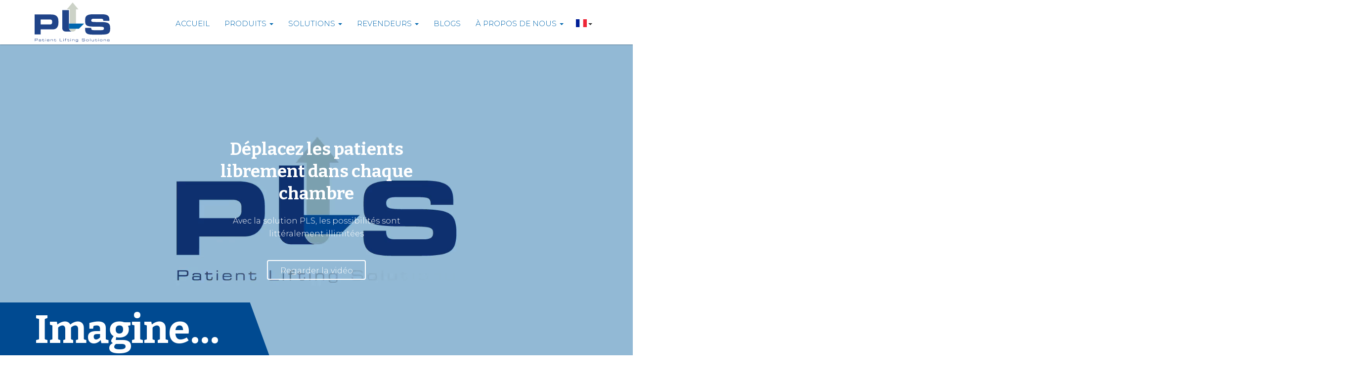

--- FILE ---
content_type: text/html; charset=UTF-8
request_url: https://www.patientliftingsolutions.com/fr
body_size: 12081
content:
<!DOCTYPE html>
<html  lang="fr" dir="ltr" prefix="og: https://ogp.me/ns#">
  <head>
    <meta charset="utf-8" />
<link rel="shortlink" href="https://www.patientliftingsolutions.com/en" />
<link rel="canonical" href="https://www.patientliftingsolutions.com/en" />
<meta name="Generator" content="Drupal 10 (https://www.drupal.org)" />
<meta name="MobileOptimized" content="width" />
<meta name="HandheldFriendly" content="true" />
<meta name="viewport" content="width=device-width, initial-scale=1.0" />
<link rel="icon" href="/sites/default/files/32x32.png" type="image/png" />
<link rel="alternate" hreflang="en" href="https://www.patientliftingsolutions.com/en" />

    <title>Patient lifts for disabled patient handling | Patient Lifting Solutions</title>
    <link rel="stylesheet" media="all" href="/libraries/animateCSS/animate.css-master/animate.min.css?t5no24" />
<link rel="stylesheet" media="all" href="/core/assets/vendor/jquery.ui/themes/base/core.css?t5no24" />
<link rel="stylesheet" media="all" href="/core/assets/vendor/jquery.ui/themes/base/controlgroup.css?t5no24" />
<link rel="stylesheet" media="all" href="/core/assets/vendor/jquery.ui/themes/base/checkboxradio.css?t5no24" />
<link rel="stylesheet" media="all" href="/core/assets/vendor/jquery.ui/themes/base/resizable.css?t5no24" />
<link rel="stylesheet" media="all" href="/core/assets/vendor/jquery.ui/themes/base/button.css?t5no24" />
<link rel="stylesheet" media="all" href="/core/assets/vendor/jquery.ui/themes/base/dialog.css?t5no24" />
<link rel="stylesheet" media="all" href="/core/misc/components/progress.module.css?t5no24" />
<link rel="stylesheet" media="all" href="/core/misc/components/ajax-progress.module.css?t5no24" />
<link rel="stylesheet" media="all" href="/core/modules/system/css/components/align.module.css?t5no24" />
<link rel="stylesheet" media="all" href="/core/modules/system/css/components/fieldgroup.module.css?t5no24" />
<link rel="stylesheet" media="all" href="/core/modules/system/css/components/container-inline.module.css?t5no24" />
<link rel="stylesheet" media="all" href="/core/modules/system/css/components/clearfix.module.css?t5no24" />
<link rel="stylesheet" media="all" href="/core/modules/system/css/components/details.module.css?t5no24" />
<link rel="stylesheet" media="all" href="/core/modules/system/css/components/hidden.module.css?t5no24" />
<link rel="stylesheet" media="all" href="/core/modules/system/css/components/item-list.module.css?t5no24" />
<link rel="stylesheet" media="all" href="/core/modules/system/css/components/js.module.css?t5no24" />
<link rel="stylesheet" media="all" href="/core/modules/system/css/components/nowrap.module.css?t5no24" />
<link rel="stylesheet" media="all" href="/core/modules/system/css/components/position-container.module.css?t5no24" />
<link rel="stylesheet" media="all" href="/core/modules/system/css/components/reset-appearance.module.css?t5no24" />
<link rel="stylesheet" media="all" href="/core/modules/system/css/components/resize.module.css?t5no24" />
<link rel="stylesheet" media="all" href="/core/modules/system/css/components/system-status-counter.css?t5no24" />
<link rel="stylesheet" media="all" href="/core/modules/system/css/components/system-status-report-counters.css?t5no24" />
<link rel="stylesheet" media="all" href="/core/modules/system/css/components/system-status-report-general-info.css?t5no24" />
<link rel="stylesheet" media="all" href="/core/modules/system/css/components/tablesort.module.css?t5no24" />
<link rel="stylesheet" media="all" href="/modules/contrib/jquery_ui/assets/vendor/jquery.ui/themes/base/core.css?t5no24" />
<link rel="stylesheet" media="all" href="/modules/contrib/jquery_ui/assets/vendor/jquery.ui/themes/base/draggable.css?t5no24" />
<link rel="stylesheet" media="all" href="/modules/contrib/jquery_ui/assets/vendor/jquery.ui/themes/base/resizable.css?t5no24" />
<link rel="stylesheet" media="all" href="/core/modules/ckeditor5/css/ckeditor5.dialog.fix.css?t5no24" />
<link rel="stylesheet" media="all" href="/core/modules/views/css/views.module.css?t5no24" />
<link rel="stylesheet" media="all" href="/core/assets/vendor/jquery.ui/themes/base/theme.css?t5no24" />
<link rel="stylesheet" media="all" href="/modules/animations/css/theme/style.css?t5no24" />
<link rel="stylesheet" media="all" href="/modules/contrib/jquery_ui/assets/vendor/jquery.ui/themes/base/theme.css?t5no24" />
<link rel="stylesheet" media="all" href="/modules/contrib/geolocation/css/geolocation-map.css?t5no24" />
<link rel="stylesheet" media="all" href="/libraries/bootstrap-languages/languages.css?t5no24" />
<link rel="stylesheet" media="all" href="/modules/contrib/languages_dropdown/css/languages-dropdown.css?t5no24" />
<link rel="stylesheet" media="all" href="https://cdn.jsdelivr.net/npm/entreprise7pro-bootstrap@3.4.8/dist/css/bootstrap.css" />
<link rel="stylesheet" media="all" href="/themes/pls/css/style.css?t5no24" />

    <script type="application/json" data-drupal-selector="drupal-settings-json">{"path":{"baseUrl":"\/","pathPrefix":"fr\/","currentPath":"node\/5","currentPathIsAdmin":false,"isFront":true,"currentLanguage":"fr"},"pluralDelimiter":"\u0003","suppressDeprecationErrors":true,"ajaxPageState":{"libraries":"[base64]","theme":"pls","theme_token":null},"ajaxTrustedUrl":[],"gtag":{"tagId":"G-07FL4PQG1Q","consentMode":false,"otherIds":["AW-17086418994"],"events":[],"additionalConfigInfo":[]},"animations":{"typewriterMultiple":{"name":"Typewriter effect for displaying multiple children elements in a queue.","desc":"CSS selectors of the parent elements. As an example, you may have a parent wrapper with multiple li, p or any other children, in which case the effect will type each children element after the other.","classes":[""]},"typewriter":{"classes":[""]},"bounce":{"classes":[""]},"flash":{"classes":[""]},"pulse":{"classes":[""]},"rubberBand":{"classes":[""]},"shake":{"classes":[""]},"headShake":{"classes":[""]},"swing":{"classes":[""]},"tada":{"classes":[""]},"wobble":{"classes":[""]},"jello":{"classes":[""]},"bounceIn":{"classes":[""]},"bounceInDown":{"classes":[""]},"bounceInLeft":{"classes":[""]},"bounceInRight":{"classes":[""]},"bounceInUp":{"classes":[""]},"bounceOut":{"classes":[""]},"bounceOutDown":{"classes":[""]},"bounceOutLeft":{"classes":[""]},"bounceOutRight":{"classes":[""]},"bounceOutUp":{"classes":[""]},"fadeIn":{"classes":[""]},"fadeInDown":{"classes":[".FadeInDown"]},"fadeInDownBig":{"classes":[""]},"fadeInLeft":{"classes":[".FadeInLeft"]},"fadeInLeftBig":{"classes":[""]},"fadeInRight":{"classes":[".FadeInRight"]},"fadeInRightBig":{"classes":[""]},"fadeInUp":{"classes":[".FadeInUp"]},"fadeInUpBig":{"classes":[""]},"fadeOut":{"classes":[""]},"fadeOutDown":{"classes":[""]},"fadeOutDownBig":{"classes":[""]},"fadeOutLeft":{"classes":[""]},"fadeOutLeftBig":{"classes":[""]},"fadeOutRight":{"classes":[""]},"fadeOutRightBig":{"classes":[""]},"fadeOutUp":{"classes":[""]},"fadeOutUpBig":{"classes":[""]},"flipInX":{"classes":[""]},"flipInY":{"classes":[""]},"flipOutX":{"classes":[""]},"flipOutY":{"classes":[""]},"lightSpeedIn":{"classes":[""]},"lightSpeedOut":{"classes":[""]},"rotateIn":{"classes":[""]},"rotateInDownLeft":{"classes":[""]},"rotateInDownRight":{"classes":[""]},"rotateInUpLeft":{"classes":[""]},"rotateInUpRight":{"classes":[""]},"rotateOut":{"classes":[""]},"rotateOutDownLeft":{"classes":[""]},"rotateOutDownRight":{"classes":[""]},"rotateOutUpLeft":{"classes":[""]},"rotateOutUpRight":{"classes":[""]},"hinge":{"classes":[""]},"rollIn":{"classes":[""]},"rollOut":{"classes":[""]},"zoomIn":{"classes":[""]},"zoomInDown":{"classes":[""]},"zoomInLeft":{"classes":[""]},"zoomInRight":{"classes":[""]},"zoomInUp":{"classes":[""]},"zoomOut":{"classes":[""]},"zoomOutDown":{"classes":[""]},"zoomOutLeft":{"classes":[""]},"zoomOutRight":{"classes":[""]},"zoomOutUp":{"classes":[""]},"slideInDown":{"classes":[""]},"slideInLeft":{"classes":[""]},"slideInRight":{"classes":[""]},"slideInUp":{"classes":[""]},"slideOutDown":{"classes":[""]},"slideOutLeft":{"classes":[""]},"slideOutRight":{"classes":[""]},"slideOutUp":{"classes":[""]}},"bootstrap":{"forms_has_error_value_toggle":1,"modal_animation":1,"modal_backdrop":"true","modal_focus_input":1,"modal_keyboard":1,"modal_select_text":1,"modal_show":1,"modal_size":"","popover_enabled":1,"popover_animation":1,"popover_auto_close":1,"popover_container":"body","popover_content":"","popover_delay":"0","popover_html":0,"popover_placement":"right","popover_selector":"","popover_title":"","popover_trigger":"click","tooltip_enabled":1,"tooltip_animation":1,"tooltip_container":"body","tooltip_delay":"0","tooltip_html":0,"tooltip_placement":"auto left","tooltip_selector":"","tooltip_trigger":"hover"},"geolocation":{"maps":{"d8ba928f6158d4e21ea6cc852a07a57b311a4b316b02f401d87968bf49d45d69":{"map_center":{"location_plugins_fixed_value":{"map_center_id":"location_plugins","option_id":"fixed_value","settings":{"location_option_id":"fixed_value","latitude":52.045762162000592,"longitude":5.5665993693803291},"weight":1,"success":true}},"settings":{"google_map_settings":{"map_features":{"marker_infowindow":{"enabled":true,"weight":0,"settings":{"info_auto_display":false,"disable_auto_pan":true,"info_window_solitary":true,"max_width":null}},"control_locate":{"enabled":true,"weight":0,"settings":{"position":"TOP_LEFT"}},"control_zoom":{"enabled":true,"weight":0,"settings":{"position":"RIGHT_CENTER","behavior":"default","style":"LARGE"}},"control_maptype":{"enabled":true,"weight":0,"settings":{"position":"RIGHT_BOTTOM","behavior":"default","style":"DEFAULT"}},"marker_icon":{"weight":0,"settings":{"marker_icon_path":"","anchor":{"x":0,"y":0},"origin":{"x":0,"y":0},"label_origin":{"x":0,"y":0},"size":{"width":null,"height":null},"scaled_size":{"width":null,"height":null}},"enabled":false},"control_rotate":{"weight":0,"settings":{"position":"RIGHT_CENTER","behavior":"default"},"enabled":false},"control_streetview":{"weight":0,"settings":{"position":"RIGHT_CENTER","behavior":"default"},"enabled":false},"map_restriction":{"weight":0,"settings":{"north":"","south":"","east":"","west":"","strict":true},"enabled":false},"map_type_style":{"weight":0,"settings":{"style":"[]"},"enabled":false},"marker_clusterer":{"weight":0,"settings":{"image_path":"","styles":"","max_zoom":15,"minimum_cluster_size":2,"zoom_on_click":true,"average_center":false,"grid_size":60},"enabled":false},"marker_infobubble":{"weight":0,"settings":{"close_other":1,"close_button":0,"close_button_src":"","shadow_style":0,"padding":10,"border_radius":8,"border_width":2,"border_color":"#039be5","background_color":"#fff","min_width":null,"max_width":550,"min_height":null,"max_height":null,"arrow_style":2,"arrow_position":30,"arrow_size":10},"enabled":false},"marker_label":{"weight":0,"settings":{"color":"","font_family":"","font_size":"","font_weight":""},"enabled":false},"marker_opacity":{"weight":0,"settings":{"opacity":1},"enabled":false},"geolocation_marker_scroll_to_id":{"weight":0,"settings":{"scroll_target_id":""},"enabled":false},"marker_zoom_to_animate":{"weight":0,"settings":{"marker_zoom_anchor_id":""},"enabled":false},"spiderfying":{"weight":0,"settings":{"spiderfiable_marker_path":"\/modules\/contrib\/geolocation\/modules\/geolocation_google_maps\/images\/marker-plus.svg","markersWontMove":true,"markersWontHide":false,"keepSpiderfied":true,"ignoreMapClick":false,"nearbyDistance":20,"circleSpiralSwitchover":9,"circleFootSeparation":23,"spiralFootSeparation":26,"spiralLengthStart":11,"spiralLengthFactor":4,"legWeight":1.5},"enabled":false},"google_maps_layer_traffic":{"weight":0,"enabled":false},"control_recenter":{"weight":0,"settings":{"position":"TOP_LEFT"},"enabled":false},"context_popup":{"weight":0,"settings":{"content":{"value":"","format":"full_html"}},"enabled":false},"google_maps_layer_bicycling":{"weight":0,"enabled":false},"client_location_indicator":{"weight":0,"enabled":false},"drawing":{"weight":0,"settings":{"polyline":false,"strokeColor":"#FF0000","strokeOpacity":"0.8","strokeWeight":"2","geodesic":false,"polygon":false,"fillColor":"#FF0000","fillOpacity":"0.35"},"enabled":false},"control_loading_indicator":{"weight":0,"settings":{"position":"TOP_LEFT","loading_label":"Loading"},"enabled":false},"geolocation_google_maps_control_directions":{"weight":0,"settings":{"position":"RIGHT_CENTER","behavior":"default","origin_source":"exposed","origin_static_value":"","destination_source":"exposed","destination_static_value":"","travel_mode":"exposed","directions_container":"below","directions_container_custom_id":""},"enabled":false},"map_disable_tilt":{"weight":0,"enabled":false},"map_disable_poi":{"weight":0,"enabled":false},"map_disable_user_interaction":{"weight":0,"enabled":false},"geolocation_shapes":{"weight":0,"settings":{"remove_markers":false,"polyline":true,"polyline_title":"","strokeColor":"#FF0000","strokeOpacity":0.80000000000000004,"strokeWidth":"2","polygon":false,"polygon_title":"","fillColor":"#FF0000","fillOpacity":0.34999999999999998},"enabled":false},"control_fullscreen":{"weight":0,"settings":{"position":"RIGHT_CENTER","behavior":"default"},"enabled":false},"control_geocoder":{"weight":0,"settings":{"position":"TOP_LEFT","geocoder":"google_geocoding_api","settings":{"label":"Address","description":"Enter an address to be localized.","autocomplete_min_length":1,"component_restrictions":{"route":"","country":"","administrative_area":"","locality":"","postal_code":""},"boundary_restriction":{"south":"","west":"","north":"","east":""},"region":""}},"enabled":false},"google_maps_layer_transit":{"weight":0,"enabled":false}},"type":"ROADMAP","zoom":10,"height":"500px","width":"100%","minZoom":0,"maxZoom":20,"gestureHandling":"auto"}},"marker_infowindow":{"enable":true,"infoAutoDisplay":false,"disableAutoPan":true,"infoWindowSolitary":true,"maxWidth":null},"control_locate":{"enable":true},"control_zoom":{"enable":true,"position":"RIGHT_CENTER","behavior":"default","style":"LARGE"},"control_maptype":{"enable":true,"position":"RIGHT_BOTTOM","behavior":"default","style":"DEFAULT"}}}},"user":{"uid":0,"permissionsHash":"668851389825fb746f8b63d6a13f13df1c60709a5df8c2d06950b5f4c1072ff0"}}</script>
<script src="/core/misc/drupalSettingsLoader.js?v=10.5.3"></script>
<script src="/modules/contrib/google_tag/js/gtag.js?t5no24"></script>


    <script> (function(h,o,t,j,a,r){ h.hj=h.hj||function(){(h.hj.q=h.hj.q||[]).push(arguments)}; h._hjSettings={hjid:6386960,hjsv:6}; a=o.getElementsByTagName('head')[0]; r=o.createElement('script');r.async=1; r.src=t+h._hjSettings.hjid+j+h._hjSettings.hjsv; a.appendChild(r); })(window,document,'https://static.hotjar.com/c/hotjar-','.js?sv='); </script>
  </head>
  <body class="path-frontpage page-node-type-page has-glyphicons">
    <a href="#main-content" class="visually-hidden focusable skip-link">
      Aller au contenu principal
    </a>
    
      <div class="dialog-off-canvas-main-canvas" data-off-canvas-main-canvas>
    




<div class="videocontainer">
	<video id="videobox" poster="" autoplay="" muted loop="">
		<source src="videohome/intro-2021.mp4">
	</video>
	<div class="video-overlay"></div>

      	<div class="headerbg open">
		<header class="navbar navbar-default container" id="navbar" role="banner">
		  		  
		  <div class="logo"><a href="https://www.patientliftingsolutions.com/"><img src="https://www.patientliftingsolutions.com/themes/pls/images/logo.svg"></a></div>
		  
		  <div class="navbar-header">
			
									  <button type="button" class="navbar-toggle" data-toggle="collapse" data-target="#navbar-collapse">
				<span class="sr-only">Toggle navigation</span>
				<span class="icon-bar"></span>
				<span class="icon-bar"></span>
				<span class="icon-bar"></span>
			  </button>
					  </div>

		  		  			<div id="navbar-collapse" class="navbar-collapse collapse">
			    <div class="region region-navigation-collapsible">
    <nav role="navigation" aria-labelledby="block-pls-main-menu-menu" id="block-pls-main-menu">
            
  <h2 class="visually-hidden" id="block-pls-main-menu-menu">Main navigation</h2>
  

        
      <ul class="menu menu--main nav navbar-nav">
                        <li>
        <a href="/fr" data-drupal-link-system-path="&lt;front&gt;" class="is-active" aria-current="page">Accueil</a>
                  </li>
                        <li class="expanded dropdown">
        <span class="dropdown-toggle" data-toggle="dropdown">Produits <span class="caret"></span></span>
                          <ul class="dropdown-menu">
                        <li>
        <a href="/fr/products/leve-personnes-pls" data-drupal-link-system-path="taxonomy/term/1">Lèves-personnes PLS</a>
                  </li>
                        <li>
        <a href="/fr/products/options-de-berceau-pls" data-drupal-link-system-path="taxonomy/term/2">Options de berceau PLS</a>
                  </li>
                        <li>
        <a href="/fr/products/composants-de-rail-pls" data-drupal-link-system-path="taxonomy/term/4">Composants de rail PLS</a>
                  </li>
                        <li>
        <a href="/fr/products/systeme-de-rail-pls" data-drupal-link-system-path="taxonomy/term/3">Système de rail PLS</a>
                  </li>
                        <li>
        <a href="/fr/products/bodyhoist-pls" data-drupal-link-system-path="taxonomy/term/5">BodyHoist PLS</a>
                  </li>
        </ul>
  
            </li>
                        <li class="expanded dropdown">
        <span class="dropdown-toggle" data-toggle="dropdown">Solutions <span class="caret"></span></span>
                          <ul class="dropdown-menu">
                        <li>
        <a href="/fr/solutions/exemples-de-disposition-des-pieces" data-drupal-link-system-path="node/47">Exemples de disposition des pièces</a>
                  </li>
                        <li>
        <a href="/fr/node/7" data-drupal-link-system-path="node/7">Sensor motion</a>
                  </li>
        </ul>
  
            </li>
                        <li class="expanded dropdown">
        <span class="dropdown-toggle" data-toggle="dropdown">Revendeurs <span class="caret"></span></span>
                          <ul class="dropdown-menu">
                        <li>
        <a href="/fr/dealers" data-drupal-link-system-path="dealers">Localiser un revendeur</a>
                  </li>
                        <li>
        <a href="/fr/devenir-distributeur-ou-revendeur" data-drupal-link-system-path="node/33">Devenir notre distributeur</a>
                  </li>
                        <li>
        <a href="/fr/user/login" data-drupal-link-system-path="user/login">Login</a>
                  </li>
                        <li>
        <a href="/fr/commentaires" data-drupal-link-system-path="node/92">Fournir des commentaires</a>
                  </li>
        </ul>
  
            </li>
                        <li>
        <a href="/fr/blogs" data-drupal-link-system-path="blogs">Blogs</a>
                  </li>
                        <li class="expanded dropdown">
        <span class="dropdown-toggle" data-toggle="dropdown">À propos de nous <span class="caret"></span></span>
                          <ul class="dropdown-menu">
                        <li>
        <a href="/fr/patient-lifting-solutions" title="Tout sur PLS" data-drupal-link-system-path="node/3">Profil de la société</a>
                  </li>
                        <li>
        <a href="/fr/durabilite" title="Prendre soin de notre avenir" data-drupal-link-system-path="node/84">Durabilité</a>
                  </li>
                        <li>
        <a href="/fr/carrieres" data-drupal-link-system-path="node/85">Carrières</a>
                  </li>
                        <li>
        <a href="/fr/avez-vous-des-questions" title="Avez-vous des questions ?" data-drupal-link-system-path="node/19">Contact</a>
                  </li>
        </ul>
  
            </li>
        </ul>
  

  </nav>
<section id="block-languageswitcherbootstrapcontent" class="block block-languages-dropdown block-lang-drop-bootstraplanguage-content clearfix">
  
    

      <div  class="links btn-group">
    <button class="btn btn-default btn-sm dropdown-toggle"
            type="button"
            data-bs-toggle="dropdown"
            aria-expanded="false">

      <span class="lang-sm" lang="fr"></span>

              <span class="caret"></span>
          </button>

    <div class="lang-dropdown-bootstrap">
      <ul class="dropdown-menu lang-blog-bootstrap" role="menu"><li>
            <a href="/en/patient-lifts-disabled-patient-handling">
              <span class="lang-sm lang-lbl"
                    lang="en"></span>
            </a>
          </li><li>
            <a href="/fr/node/5">
              <span class="lang-sm lang-lbl"
                    lang="fr"></span>
            </a>
          </li><li>
            <a href="/es/node/5">
              <span class="lang-sm lang-lbl"
                    lang="es"></span>
            </a>
          </li><li>
            <a href="/nl/node/5">
              <span class="lang-sm lang-lbl"
                    lang="nl"></span>
            </a>
          </li></ul>
    </div>
  </div>
  </section>


  </div>

			</div>
		  		  		</header>
	</div>
  
	

	<div class="container video-front">
		  <div class="region region-video-top">
    <section class="views-element-container block block-views block-views-blockvoorpagina-video-block-1 clearfix" id="block-views-block-voorpagina-video-block-1">
  
    

      <div class="form-group"><div class="view view-voorpagina-video view-id-voorpagina_video view-display-id-block_1 js-view-dom-id-517a333f1595189e7d10c41e298473c91d76d68099cb0016989fe8f1ca4348f0">
  
    
      
      <div class="view-content">
          <div class="views-row"><div class="views-field views-field-title"><span class="field-content">Déplacez les patients librement dans chaque chambre</span></div><div class="views-field views-field-body"><div class="field-content"><p>Avec la solution PLS, les possibilités sont littéralement illimitées</p>
</div></div><div class="views-field views-field-nothing"><span class="field-content"><a href="/fr/video/deplacez-les-patients-librement-dans-chaque-chambre">Regarder la vidéo</a></span></div><div class="views-field views-field-edit-node"><span class="field-content"></span></div></div>

    </div>
  
         
</div>
</div>

  </section>


  </div>

	</div>
	
	<div class="strookbg"></div>
	<div class="strookbggrijs"></div>
	<div class="strook">
		<div class="headertekst">Imagine…</div>
		<div class="subtekst">no boundaries</div>
	</div>
	
	
	
</div>

  <div role="main" class="main-container container js-quickedit-main-content">
    <div class="row">

            
            
                  <section class="col-sm-12">

                                      <div class="highlighted">  <div class="region region-highlighted">
    <div data-drupal-messages-fallback class="hidden"></div>

  </div>
</div>
                  
                
                          <a id="main-content"></a>
            <div class="region region-content">
    <section class="views-element-container block block-views block-views-blockvoorpagina-block-1 clearfix" id="block-views-block-voorpagina-block-1">
  
    

      <div class="form-group"><div class="view view-voorpagina view-id-voorpagina view-display-id-block_1 js-view-dom-id-99a1564e6339ec4ce7b6307a1c67c3f69771888e7aa703cc233f49e476f93c07">
  
    
      
      <div class="view-content">
          <div class="views-row"><div class="views-field views-field-edit-node"><span class="field-content"></span></div><div class="views-field views-field-nothing-2"><span class="field-content">  <img loading="lazy" src="/sites/default/files/styles/frontpage/public/2025-11/20231003%20PLS%20Picture%200877%20CMYK_New%20Hand%20Control%20transparant%20sides.png?itok=e5U-A1_i" width="700" height="800" alt="Ceiling Hoist Rail System Patient Lifting Solutions" class="img-responsive" />



<div class="gradient"></div></span></div><div class="views-field views-field-nothing-1"><span class="field-content"><h1>Patient Lifting Solutions</h1>
<div class="bodycontent"><p>Patient Lifting Solutions (PLS) conçoit, développe et fabrique des solutions de lève-personne pour l'hôpital, la maison de retraite et l'environnement domestique. PLS peut offrir un lève-personne pour chaque plafond et chaque situation. &nbsp;</p>

<p>PLS opère par l'intermédiaire de revendeurs et de distributeurs. Nous sommes constamment à la recherche de nouveaux distributeurs et revendeurs avec lesquels nous pouvons conjointement réaliser des projets réussis pour une manipulation sûre des patients.&nbsp;</p>
</div>
<div class="buttons">
<div class="btns"><a href="/dealers">Localiser un revendeur</a></div>
<div class="btns"><a href="/become-distributor-or-dealer">Devenir notre distributeur</a></div>
</div> 
<br><br></span></div></div>

    </div>
  
         
</div>
</div>

  </section>


<article lang="en" class="page full clearfix">

  
    

  
  <div class="content">
    <div class="views-element-container form-group"><div class="view view-eva view-basicpage-foto view-id-basicpage_foto view-display-id-entity_view_1 js-view-dom-id-6829281c851302a6505d22295b0241a14599d59f49e1e544269bf3877145c386">
  
    

  
  

  
  
  

  
  

  
  </div>
</div>

  </div>

</article>

  </div>

              </section>

                </div>
  </div>

<div class="blokhome">
	<div class="container">
		  <div class="region region-blokhome">
    <section class="views-element-container block block-views block-views-blockpls-home-block-1 clearfix" id="block-views-block-pls-home-block-1">
  
    

      <div class="form-group"><div class="view view-pls-home view-id-pls_home view-display-id-block_1 js-view-dom-id-1e414f5a43f5f62346ed923c8f99595408a314b81d73f6fe95974d034e511d59">
  
    
      
      <div class="view-content">
          <div class="views-row"><div class="views-field views-field-title"><span class="field-content">Lève-patients</span></div><div class="views-field views-field-field-subtitel"><div class="field-content">La meilleure solution de levage des patients</div></div><div class="views-field views-field-body"><div class="field-content"><p>D'une voie unique à des systèmes de suivi complets couvrant la salle, Patient Lifting Solutions (PLS) peut offrir une solution pour chaque plafond, dans chaque environnement. Nos ingénieurs dévoués ont pu combiner design, technologie innovante et fiabilité, ce qui a permis d'obtenir le système de lève-personne le plus confortable au monde.</p>
</div></div><div class="views-field views-field-view-node"><span class="field-content"><a href="/fr/leve-patients" hreflang="fr">En savoir plus</a></span></div><div class="views-field views-field-edit-node"><span class="field-content"></span></div></div>

    </div>
  
         
</div>
</div>

  </section>

<section class="views-element-container block block-views block-views-blockbrochure-block-1 clearfix" id="block-views-block-brochure-block-1">
  
    

      <div class="form-group"><div class="view view-brochure view-id-brochure view-display-id-block_1 js-view-dom-id-5f458d7594d7046b7fd6aef62b1fd6dd411ca164cbaa8754e217fa847aa7249d">
  
    
      
      <div class="view-content">
          <div class="views-row"><div class="views-field views-field-nothing"><span class="field-content"></span></div><div class="views-field views-field-field-image"><div class="field-content">  <img loading="lazy" src="/sites/default/files/2024-07/Brochure%20PLS%20mockup%2001.png" width="3000" height="2250" alt="" class="img-responsive" />

</div></div><div class="views-field views-field-nothing-1"><span class="field-content"><div class="headertitle">Téléchargement</div>
<div class="bodycontent"><p>Téléchargez la brochure PLS avec les spécifications techniques, qui vous permet de concevoir une solution de levage unique pour chaque situation!</p>
 </div>

<div class="views-field-edit-node"></div>
<div class="btn_download"><a href="https://www.patientliftingsolutions.com/brochure" target="_blank">Téléchargement</a></div>
</span></div></div>

    </div>
  
         
</div>
</div>

  </section>


  </div>

	</div>
</div>

<div class="bloksensormotion">
	<div class="container">
		
		<div id="animation_container" style="background-color:rgba(255, 255, 255, 0.00); width:500px; height:500px">
		<canvas id="canvas" width="500" height="500" style="position: absolute; display: block; background-color:rgba(255, 255, 255, 0.00);"></canvas>
		<div id="dom_overlay_container" style="pointer-events:none; overflow:hidden; width:500px; height:500px; position: absolute; left: 0px; top: 0px; display: block;">
		</div>
		</div>
	
		  <div class="region region-bloksensormotion">
    <section class="views-element-container block block-views block-views-blocksensor-motion-block-1 clearfix" id="block-views-block-sensor-motion-block-1">
  
    

      <div class="form-group"><div class="view view-sensor-motion view-id-sensor_motion view-display-id-block_1 js-view-dom-id-507eead3fcada9b3d09399cb6986461bfa4e7c04e8970cc5223fb20ea03e89aa">
  
    
      
      <div class="view-content">
          <div class="views-row"><div class="views-field views-field-title"><span class="field-content">Sensor Motion</span></div><div class="views-field views-field-field-subtitel"><div class="field-content">100% facilité d&#039;utilisation</div></div><div class="views-field views-field-body"><div class="field-content"><p>Tous les composants du système de rail PLS sont équipés de la technologie Sensor-Motion unique. En raison de cette technologie, les composants tels que notre plaque tournante, l'aiguillage de traverse et l'accouplement sont extrêmement faciles à utiliser. &nbsp;Pas d'interrupteurs muraux ou de contacts de rail, mais des capteurs intelligents qui détectent le lève-personne et activent un mouvement pour changer de direction ou connecter des segments de voie. En effet, cela signifie non seulement plus de confort, mais aussi plus d'attention pour le patient au lieu d'utiliser un système de voie. &nbsp;</p>

<p>&nbsp;</p>
</div></div><div class="views-field views-field-view-node"><span class="field-content"><a href="/fr/sensor-motion" hreflang="fr">Read more</a></span></div><div class="views-field views-field-edit-node"><span class="field-content"></span></div></div>

    </div>
  
         
</div>
</div>

  </section>


  </div>

	</div>
</div>

<div class="blokcategorieen">
	<div class="strookbggrijs"></div>
	<div class="strookbg"></div>

	<div class="container">
		  <div class="region region-blokpcategorie">
    <section class="views-element-container block block-views block-views-blockproductcategorieen-block-1 clearfix" id="block-views-block-productcategorieen-block-1">
  
      <h2 class="block-title">Une solution totale pour les transferts de patients</h2>
    

      <div class="form-group"><div class="view view-productcategorieen view-id-productcategorieen view-display-id-block_1 js-view-dom-id-0781336f3a3a19933bfdee4e3c07780209fcd8819494a9906bea68c40971c996">
  
    
      
      <div class="view-content">
          <div class="views-row"><div class="views-field views-field-nothing"><span class="field-content"></span></div><div class="views-field views-field-nothing-2"><span class="field-content"></span></div><div class="views-field views-field-name"><span class="field-content">Lève-personnes PLS</span></div><div class="views-field views-field-field-productfoto"><div class="field-content">  <a href="/en/products/pls-ceiling-hoists" hreflang="en"><img loading="lazy" src="/sites/default/files/styles/productcategorieen/public/2024-02/Gedoezeld%202010-000-04%20%28AR-200%29.135_1.png?itok=GxrGRpFu" width="536" height="540" alt="PLS ceiling hoist" class="img-responsive" />

</a>
</div></div><div class="views-field views-field-nothing-1"><span class="field-content"><div class="bodycontent">PLS propose différentes unités de lève-personnes avec différentes capacités de poids et options.</div>
<div class="buttons"><a href="/fr/products/leve-personnes-pls" hreflang="fr">Read more</a></div></span></div><div class="views-field views-field-nothing-3"><span class="field-content"></span></div></div>
    <div class="views-row"><div class="views-field views-field-nothing"><span class="field-content"></span></div><div class="views-field views-field-nothing-2"><span class="field-content"></span></div><div class="views-field views-field-name"><span class="field-content">Options de berceau PLS</span></div><div class="views-field views-field-field-productfoto"><div class="field-content">  <a href="/en/products/pls-spreader-bars" hreflang="en"><img loading="lazy" src="/sites/default/files/styles/productcategorieen/public/2023-08/2-Point%20Spreader%20Bar%202_WEB-450x450.png?itok=cQrUXGex" width="450" height="450" alt="" class="img-responsive" />

</a>
</div></div><div class="views-field views-field-nothing-1"><span class="field-content"><div class="bodycontent">Pour chaque situation, un berceau spécifique est disponible pour nos lève-personnes.<br />
</div>
<div class="buttons"><a href="/fr/products/options-de-berceau-pls" hreflang="fr">Read more</a></div></span></div><div class="views-field views-field-nothing-3"><span class="field-content"></span></div></div>
    <div class="views-row"><div class="views-field views-field-nothing"><span class="field-content"></span></div><div class="views-field views-field-nothing-2"><span class="field-content"></span></div><div class="views-field views-field-name"><span class="field-content">Système de rail PLS</span></div><div class="views-field views-field-field-productfoto"><div class="field-content">  <a href="/en/products/pls-rail-system" hreflang="en"><img loading="lazy" src="/sites/default/files/styles/productcategorieen/public/2018-04/render-koppeling%402x.png?itok=lRmSMBRi" width="630" height="496" alt="PLS rail profiles" class="img-responsive" />

</a>
</div></div><div class="views-field views-field-nothing-1"><span class="field-content"><div class="bodycontent">Avec plusieurs courbes PLS et options de rails, chaque coin d&#039;un bâtiment est accessible.</div>
<div class="buttons"><a href="/fr/products/systeme-de-rail-pls" hreflang="fr">Read more</a></div></span></div><div class="views-field views-field-nothing-3"><span class="field-content"></span></div></div>
    <div class="views-row"><div class="views-field views-field-nothing"><span class="field-content"></span></div><div class="views-field views-field-nothing-2"><span class="field-content"></span></div><div class="views-field views-field-name"><span class="field-content">Composants de rail PLS</span></div><div class="views-field views-field-field-productfoto"><div class="field-content">  <a href="/en/products/pls-railcomponents" hreflang="en"><img loading="lazy" src="/sites/default/files/styles/productcategorieen/public/2018-04/wissel-render%402x.png?itok=K0NDgM1S" width="654" height="482" alt="Componentes de riel PLS" class="img-responsive" />

</a>
</div></div><div class="views-field views-field-nothing-1"><span class="field-content"><div class="bodycontent">Grâce aux différents composants du rail pour lève-personne, vous pouvez atteindre n&#039;importe quel coin.</div>
<div class="buttons"><a href="/fr/products/composants-de-rail-pls" hreflang="fr">Read more</a></div></span></div><div class="views-field views-field-nothing-3"><span class="field-content"></span></div></div>
    <div class="views-row"><div class="views-field views-field-nothing"><span class="field-content"></span></div><div class="views-field views-field-nothing-2"><span class="field-content"></span></div><div class="views-field views-field-name"><span class="field-content">BodyHoist PLS</span></div><div class="views-field views-field-field-productfoto"><div class="field-content">  <a href="/en/products/pls-bodyhoist" hreflang="en"><img loading="lazy" src="/sites/default/files/styles/productcategorieen/public/2018-04/body-hoist%402x.png?itok=9TRJDJA0" width="590" height="466" alt="BodyHoist PLS" class="img-responsive" />

</a>
</div></div><div class="views-field views-field-nothing-1"><span class="field-content"><div class="bodycontent">La solution avec laquelle un corps peut être transporté avec respect dans et hors d&#039;un cercueil</div>
<div class="buttons"><a href="/fr/products/bodyhoist-pls" hreflang="fr">Read more</a></div></span></div><div class="views-field views-field-nothing-3"><span class="field-content"></span></div></div>
    <div class="views-row"><div class="views-field views-field-nothing"><span class="field-content"></span></div><div class="views-field views-field-nothing-2"><span class="field-content"></span></div><div class="views-field views-field-name"><span class="field-content">Solutions</span></div><div class="views-field views-field-field-productfoto"><div class="field-content">  <a href="/en/products/solutions" hreflang="en"><img loading="lazy" src="/sites/default/files/styles/productcategorieen/public/2018-04/plattegrond%402x.png?itok=M-zC-F7W" width="714" height="506" alt="système de rails PLS" class="img-responsive" />

</a>
</div></div><div class="views-field views-field-nothing-1"><span class="field-content"><div class="bodycontent">Exemples juste pour expliquer la diversité des options d&#039;utilisation de notre système de rails.</div>
<div class="buttons"><a href="/fr/products/solutions" hreflang="fr">Read more</a></div></span></div><div class="views-field views-field-nothing-3"><span class="field-content"></span></div></div>

    </div>
  
         
</div>
</div>

  </section>


  </div>

	</div>
</div>

<div class="blokusp">
	<div class="strookbggrijs"></div>
	<div class="container">
		  <div class="region region-blokusp">
    <section class="views-element-container block block-views block-views-blockvoorpagina-usp-block-1 clearfix" id="block-views-block-voorpagina-usp-block-1">
  
    

      <div class="form-group"><div class="view view-voorpagina-usp view-id-voorpagina_usp view-display-id-block_1 js-view-dom-id-c51bf9d724e94f15e47c0b5f339ad96155c98f1c99148b6a5905a817110a7c3a">
  
    
      
      <div class="view-content">
          <div class="FadeInLeft views-row"><div class="views-field views-field-title"><span class="field-content">La solution optimale de lève-personne pour patients</span></div><div class="views-field views-field-body"><div class="field-content"><p>Pour les soins intensifs ou pour une utilisation à domicile, nos unités de lève-personne pour patients, nos options de rail et nos systèmes de rail sont toujours la meilleure solution. La conception de nos solutions de levage repose sur la fiabilité et le souci du détail.</p>
</div></div><div class="views-field views-field-edit-node"><span class="field-content"></span></div><div class="views-field views-field-field-afbeelding"><div class="field-content">  <img loading="lazy" src="/sites/default/files/2025-11/20231003%20PLS%20Picture%200951%20EDITED%20870x1304%20transparant%20around.png" width="870" height="1304" alt="La solution optimale de lève-personne pour patients" class="img-responsive" />

</div></div></div>

    </div>
  
         
</div>
</div>

  </section>

<section class="views-element-container block block-views block-views-blockvoorpagina-usp-block-2 clearfix" id="block-views-block-voorpagina-usp-block-2">
  
    

      <div class="form-group"><div class="view view-voorpagina-usp view-id-voorpagina_usp view-display-id-block_2 js-view-dom-id-7022c139659dcd4017b452e3422df1b665f5e838b0bcb44b70e4fb2086020a0f">
  
    
      
      <div class="view-content">
          <div class="FadeInLeft views-row"><div class="views-field views-field-field-icon"><div class="field-content"><a href="/fr/sensor-motion">  <img loading="lazy" width="30" height="30" src="/sites/default/files/2018-04/group.svg" alt="" class="img-responsive" />

</a></div></div><div class="views-field views-field-title"><span class="field-content"><a href="/fr/sensor-motion">Système unique actionné par capteur</a></span></div><div class="views-field views-field-body"><div class="field-content"><a href="/fr/sensor-motion"><p>Grâce à la technologie SENSOR MOTION de PLS, aucun interrupteur mural ou contact de rail n'est nécessaire.</p>
</a></div></div></div>
    <div class="FadeInLeft views-row"><div class="views-field views-field-field-icon"><div class="field-content">  <img loading="lazy" width="30" height="30" src="/sites/default/files/2018-04/group-6.svg" alt="" class="img-responsive" />

</div></div><div class="views-field views-field-title"><span class="field-content">Très fiable</span></div><div class="views-field views-field-body"><div class="field-content"><p>Et extrêmement facile à utiliser.</p>
</div></div></div>
    <div class="FadeInLeft views-row"><div class="views-field views-field-field-icon"><div class="field-content">  <img loading="lazy" width="30" height="30" src="/sites/default/files/2018-04/group-2.svg" alt="" class="img-responsive" />

</div></div><div class="views-field views-field-title"><span class="field-content">Bruit très faible</span></div><div class="views-field views-field-body"><div class="field-content"><p>Transport en douceur et transition sans heurts.</p>
</div></div></div>
    <div class="FadeInLeft views-row"><div class="views-field views-field-field-icon"><div class="field-content">  <img loading="lazy" width="30" height="30" src="/sites/default/files/2018-04/group-7.svg" alt="" class="img-responsive" />

</div></div><div class="views-field views-field-title"><span class="field-content">Logiciel intelligent</span></div><div class="views-field views-field-body"><div class="field-content"><p>Fini les surprises désagréables dues à des batteries vides</p>
</div></div></div>
    <div class="FadeInLeft views-row"><div class="views-field views-field-field-icon"><div class="field-content">  <img loading="lazy" width="30" height="30" src="/sites/default/files/2018-04/group-3.svg" alt="" class="img-responsive" />

</div></div><div class="views-field views-field-title"><span class="field-content">Mouvement très fluide</span></div><div class="views-field views-field-body"><div class="field-content"><p>En évitant les frottements et en dirigeant avec précision.</p>
</div></div></div>
    <div class="FadeInLeft views-row"><div class="views-field views-field-field-icon"><div class="field-content">  <img loading="lazy" width="30" height="30" src="/sites/default/files/2018-04/group-8.svg" alt="" class="img-responsive" />

</div></div><div class="views-field views-field-title"><span class="field-content">Tous les chemins sont possibles</span></div><div class="views-field views-field-body"><div class="field-content"><p>Liberté totale, nous pouvons vous aider à concevoir votre projet.</p>
</div></div></div>
    <div class="FadeInLeft views-row"><div class="views-field views-field-field-icon"><div class="field-content">  <img loading="lazy" width="30" height="30" src="/sites/default/files/2018-04/group-5.svg" alt="" class="img-responsive" />

</div></div><div class="views-field views-field-title"><span class="field-content">Recharge sans problème</span></div><div class="views-field views-field-body"><div class="field-content"><p>Toujours prêt pour le travail grâce à notre chargeur unique.</p>
</div></div></div>
    <div class="FadeInLeft views-row"><div class="views-field views-field-field-icon"><div class="field-content">  <img loading="lazy" width="30" height="30" src="/sites/default/files/2018-04/group-9.svg" alt="" class="img-responsive" />

</div></div><div class="views-field views-field-title"><span class="field-content"> Solutions spécifiques au client</span></div><div class="views-field views-field-body"><div class="field-content"><p>Grâce à nos propres installations de conception et de production, nous sommes flexibles lorsqu'il s'agit de faire des ajustements.</p>
</div></div></div>

    </div>
  
         
</div>
</div>

  </section>


  </div>

	</div>
</div>

<div class="kaart">
	<div class="kaartbg">  <div class="region region-kaart">
    <section class="views-element-container block block-views block-views-blockkaart-block-1 clearfix" id="block-views-block-kaart-block-1">
  
    

      <div class="form-group"><div class="view view-kaart view-id-kaart view-display-id-block_1 js-view-dom-id-d8ba928f6158d4e21ea6cc852a07a57b311a4b316b02f401d87968bf49d45d69">
  
    
      
      <div class="view-content">
      <div  class="geolocation-map-wrapper" id="d8ba928f6158d4e21ea6cc852a07a57b311a4b316b02f401d87968bf49d45d69" data-map-type="google_maps" data-centre-lat="52.045762162001" data-centre-lng="5.5665993693803">
    <div class="geolocation-map-controls">
                        <div class="geolocation-map-control control_locate form-group" data-google-map-control-position="TOP_LEFT"><button class="locate">Locate</button>
</div>

                  </div>

    <div class="geolocation-map-container js-show"></div>

            <div  data-views-row-index="0" class="geolocation-location js-hide" id="6967ec699849c" data-lat="52.045762162001" data-lng="5.5665993693803" data-set-marker="true" typeof="Place">
  <span property="geo" typeof="GeoCoordinates">
    <meta property="latitude" content="52.045762162001" />
    <meta property="longitude" content="5.5665993693803" />
  </span>

  
      <div class="location-content"><div class="views-field views-field-nothing"><span class="field-content"><div class="kaarttitle">Patient Lifting Solutions B.V.</div>
<p>Barneveldsestraat 26a<br>
3927 CC Renswoude<br>
The Netherlands</p>
</span></div></div>
  </div>
    </div>

    </div>
  
         
</div>
</div>

  </section>


  </div>
</div>
	<div class="strookbg"></div>
	<div class="container">
		  <div class="region region-contactgegevens">
    <section class="views-element-container block block-views block-views-blockcontactgegevens-block-1 clearfix" id="block-views-block-contactgegevens-block-1">
  
    

      <div class="form-group"><div class="view view-contactgegevens view-id-contactgegevens view-display-id-block_1 js-view-dom-id-138e378036288adc477ef29aa55cebe9c72263bcbb70d427d493f2c85df51bb9">
  
    
      
      <div class="view-content">
          <div class="views-row"><div class="views-field views-field-title"><span class="field-content">Avez-vous des questions ?</span></div><div class="views-field views-field-body"><div class="field-content"><p>N'hésitez pas à communiquer avec nous. Nous réfléchissons à votre projet et assurons une solution optimale de levage au plafond pour les patients dans toutes les situations. Vous recevrez une réponse dans un délai d'un jour ouvrable. &nbsp;</p>
</div></div><div class="views-field views-field-edit-node"><span class="field-content"></span></div><div class="views-field views-field-view-node"><span class="field-content"><a href="/fr/avez-vous-des-questions" hreflang="fr">Contact form</a></span></div></div>

    </div>
  
         
</div>
</div>

  </section>


  </div>

	</div>
</div>



	<div class="footertop">
		<div class="container">
	 		  <div class="region region-footer">
    <section id="block-footer" class="block block-block-content block-block-contentb4a8959a-c959-4a9d-b689-d55b5ab1d608 clearfix">
  
    

      
            <div class="field field--name-body field--type-text-with-summary field--label-hidden field--item"><div class="footerblok">Patient Lifting Solutions&nbsp;<br>
Arkeneel 27<br>
3905 NS&nbsp; Veenendaal, Les Pays-Bas</div>

<div class="footerblok">info@plsbv.com<br>
+31(0)318 576 668</div>
</div>
      
  </section>

<section class="views-element-container block block-views block-views-blockberwerklink-block-1 clearfix" id="block-views-block-berwerklink-block-1">
  
    

      <div class="form-group"><div class="view view-berwerklink view-id-berwerklink view-display-id-block_1 js-view-dom-id-ad93438ab35b75e8f4fc4acbe2ed7f1add4e257ed0532b27a965170cd14176f1">
  
    
      
      <div class="view-content">
          <div class="views-row"><div class="views-field views-field-edit-block-content"><span class="field-content"></span></div></div>

    </div>
  
         
</div>
</div>

  </section>


  </div>

	 	</div>
	 </div>

	<div class="footerbottom">
		<div class="container">
	 		<div class="copyright">Copyright 2026 Patient Lifting Solutions</div>
			  <div class="region region-footerbottom">
    <nav role="navigation" aria-labelledby="block-footer-2-menu" id="block-footer-2">
            
  <h2 class="visually-hidden" id="block-footer-2-menu">Footer</h2>
  

        
      <ul class="menu menu--footer nav">
                        <li>
        <a href="/fr/conditions-dutilisation" data-drupal-link-system-path="node/52">Conditions d’utilisation</a>
                  </li>
                        <li>
        <a href="/fr/declaration-de-confidentialite" data-drupal-link-system-path="node/53">Déclaration de confidentialité</a>
                  </li>
        </ul>
  

  </nav>

  </div>

			<div class="memorise"><a href="https://www.memorise.nl" target="_blank">Webdesign Memorise Ede</a></div>
	 	</div>
		<div class="strookbggrijs"></div>
	 </div>

  </div>

    
    <script src="/core/assets/vendor/jquery/jquery.min.js?v=3.7.1"></script>
<script src="/core/assets/vendor/underscore/underscore-min.js?v=1.13.7"></script>
<script src="/core/assets/vendor/once/once.min.js?v=1.0.1"></script>
<script src="/sites/default/files/languages/fr_L1rk_-gFsaYf7Dp9VIcHRoRhLUdGs-vz0EXiyDFYVVs.js?t5no24"></script>
<script src="/core/misc/drupal.js?v=10.5.3"></script>
<script src="/core/misc/drupal.init.js?v=10.5.3"></script>
<script src="/core/assets/vendor/jquery.ui/ui/version-min.js?v=10.5.3"></script>
<script src="/core/assets/vendor/jquery.ui/ui/data-min.js?v=10.5.3"></script>
<script src="/core/assets/vendor/jquery.ui/ui/disable-selection-min.js?v=10.5.3"></script>
<script src="/core/assets/vendor/jquery.ui/ui/jquery-patch-min.js?v=10.5.3"></script>
<script src="/core/assets/vendor/jquery.ui/ui/scroll-parent-min.js?v=10.5.3"></script>
<script src="/core/assets/vendor/jquery.ui/ui/unique-id-min.js?v=10.5.3"></script>
<script src="/core/assets/vendor/jquery.ui/ui/focusable-min.js?v=10.5.3"></script>
<script src="/core/assets/vendor/jquery.ui/ui/keycode-min.js?v=10.5.3"></script>
<script src="/core/assets/vendor/jquery.ui/ui/plugin-min.js?v=10.5.3"></script>
<script src="/core/assets/vendor/jquery.ui/ui/widget-min.js?v=10.5.3"></script>
<script src="/core/assets/vendor/jquery.ui/ui/labels-min.js?v=10.5.3"></script>
<script src="/core/assets/vendor/jquery.ui/ui/widgets/controlgroup-min.js?v=10.5.3"></script>
<script src="/core/assets/vendor/jquery.ui/ui/form-reset-mixin-min.js?v=10.5.3"></script>
<script src="/core/assets/vendor/jquery.ui/ui/widgets/mouse-min.js?v=10.5.3"></script>
<script src="/core/assets/vendor/jquery.ui/ui/widgets/checkboxradio-min.js?v=10.5.3"></script>
<script src="/core/assets/vendor/jquery.ui/ui/widgets/draggable-min.js?v=10.5.3"></script>
<script src="/core/assets/vendor/jquery.ui/ui/widgets/resizable-min.js?v=10.5.3"></script>
<script src="/core/assets/vendor/jquery.ui/ui/widgets/button-min.js?v=10.5.3"></script>
<script src="/core/assets/vendor/jquery.ui/ui/widgets/dialog-min.js?v=10.5.3"></script>
<script src="/modules/contrib/jquery_ui/assets/vendor/jquery.ui/ui/version-min.js?v=1.13.2"></script>
<script src="/modules/contrib/jquery_ui/assets/vendor/jquery.ui/ui/data-min.js?v=1.13.2"></script>
<script src="/modules/contrib/jquery_ui/assets/vendor/jquery.ui/ui/disable-selection-min.js?v=1.13.2"></script>
<script src="/modules/contrib/jquery_ui/assets/vendor/jquery.ui/ui/focusable-min.js?v=1.13.2"></script>
<script src="/modules/contrib/jquery_ui/assets/vendor/jquery.ui/ui/form-min.js?v=1.13.2"></script>
<script src="/modules/contrib/jquery_ui/assets/vendor/jquery.ui/ui/ie-min.js?v=1.13.2"></script>
<script src="/modules/contrib/jquery_ui/assets/vendor/jquery.ui/ui/keycode-min.js?v=1.13.2"></script>
<script src="/modules/contrib/jquery_ui/assets/vendor/jquery.ui/ui/labels-min.js?v=1.13.2"></script>
<script src="/modules/contrib/jquery_ui/assets/vendor/jquery.ui/ui/plugin-min.js?v=1.13.2"></script>
<script src="/modules/contrib/jquery_ui/assets/vendor/jquery.ui/ui/safe-active-element-min.js?v=1.13.2"></script>
<script src="/modules/contrib/jquery_ui/assets/vendor/jquery.ui/ui/safe-blur-min.js?v=1.13.2"></script>
<script src="/modules/contrib/jquery_ui/assets/vendor/jquery.ui/ui/scroll-parent-min.js?v=1.13.2"></script>
<script src="/modules/contrib/jquery_ui/assets/vendor/jquery.ui/ui/tabbable-min.js?v=1.13.2"></script>
<script src="/modules/contrib/jquery_ui/assets/vendor/jquery.ui/ui/unique-id-min.js?v=1.13.2"></script>
<script src="/modules/contrib/jquery_ui/assets/vendor/jquery.ui/ui/widget-min.js?v=1.13.2"></script>
<script src="/modules/contrib/jquery_ui/assets/vendor/jquery.ui/ui/widgets/mouse-min.js?v=1.13.2"></script>
<script src="/modules/contrib/jquery_ui/assets/vendor/jquery.ui/ui/position-min.js?v=1.13.2"></script>
<script src="/modules/contrib/jquery_ui/assets/vendor/jquery.ui/ui/widgets/draggable-min.js?v=1.13.2"></script>
<script src="/modules/contrib/jquery_ui/assets/vendor/jquery.ui/ui/widgets/resizable-min.js?v=1.13.2"></script>
<script src="/core/assets/vendor/tabbable/index.umd.min.js?v=6.2.0"></script>
<script src="/core/assets/vendor/tua-body-scroll-lock/tua-bsl.umd.min.js?v=10.5.3"></script>
<script src="/modules/animations/js/main.js?v=10.5.3"></script>
<script src="/libraries/typedJS/typed.js-master/js/typed.js?t5no24"></script>
<script src="/libraries/wowJS/WOW-master/dist/wow.min.js?t5no24"></script>
<script src="/themes/contrib/bootstrap/js/bootstrap-pre-init.js?t5no24"></script>
<script src="https://cdn.jsdelivr.net/npm/entreprise7pro-bootstrap@3.4.8/dist/js/bootstrap.js"></script>
<script src="/themes/contrib/bootstrap/js/drupal.bootstrap.js?t5no24"></script>
<script src="/themes/contrib/bootstrap/js/attributes.js?t5no24"></script>
<script src="/themes/contrib/bootstrap/js/theme.js?t5no24"></script>
<script src="/themes/contrib/bootstrap/js/popover.js?t5no24"></script>
<script src="/themes/contrib/bootstrap/js/tooltip.js?t5no24"></script>
<script src="/core/misc/progress.js?v=10.5.3"></script>
<script src="/themes/contrib/bootstrap/js/misc/progress.js?t5no24"></script>
<script src="/core/assets/vendor/loadjs/loadjs.min.js?v=4.3.0"></script>
<script src="/core/misc/debounce.js?v=10.5.3"></script>
<script src="/core/misc/announce.js?v=10.5.3"></script>
<script src="/core/misc/message.js?v=10.5.3"></script>
<script src="/themes/contrib/bootstrap/js/misc/message.js?t5no24"></script>
<script src="/core/misc/ajax.js?v=10.5.3"></script>
<script src="/themes/contrib/bootstrap/js/misc/ajax.js?t5no24"></script>
<script src="/core/misc/displace.js?v=10.5.3"></script>
<script src="/core/misc/jquery.tabbable.shim.js?v=10.5.3"></script>
<script src="/core/misc/position.js?v=10.5.3"></script>
<script src="/themes/contrib/bootstrap/js/modal.js?t5no24"></script>
<script src="/themes/contrib/bootstrap/js/dialog.js?t5no24"></script>
<script src="/themes/contrib/bootstrap/js/modal.jquery.ui.bridge.js?t5no24"></script>
<script src="/core/misc/dialog/dialog-deprecation.js?v=10.5.3"></script>
<script src="/core/misc/dialog/dialog.js?v=10.5.3"></script>
<script src="/core/misc/dialog/dialog.position.js?v=10.5.3"></script>
<script src="/core/misc/dialog/dialog.ajax.js?v=10.5.3"></script>
<script src="/themes/contrib/bootstrap/js/misc/dialog.ajax.js?t5no24"></script>
<script src="/modules/contrib/geolocation/js/MapCenter/static-location.js?t5no24"></script>
<script src="/modules/contrib/geolocation/js/geolocation-api.js?v=8.x-3.x"></script>
<script src="/modules/contrib/geolocation/js/geolocation-map.js?v=8.x-3.x"></script>
<script src="/modules/contrib/geolocation/js/geolocation-common-map.js?t5no24"></script>
<script src="/modules/contrib/geolocation/modules/geolocation_google_maps/js/geolocation-google-maps-api.js?v=8.x-3.x"></script>
<script src="/modules/contrib/geolocation/modules/geolocation_google_maps/js/geolocation-common-map-google.js?t5no24"></script>
<script src="https://maps.googleapis.com/maps/api/js?libraries=&amp;key=AIzaSyDTK-KAGctuVpZzNSF1CT_mSpXrGbjGiPE&amp;callback=Drupal.geolocation.google.load" defer="defer" async="async"></script>
<script src="/modules/contrib/geolocation/modules/geolocation_google_maps/js/MapFeature/geolocation-control-locate.js?t5no24"></script>
<script src="/modules/contrib/geolocation/modules/geolocation_google_maps/js/MapFeature/geolocation-control-maptype.js?t5no24"></script>
<script src="/modules/contrib/geolocation/modules/geolocation_google_maps/js/MapFeature/geolocation-control-zoom.js?t5no24"></script>
<script src="/modules/contrib/geolocation/modules/geolocation_google_maps/js/MapFeature/geolocation-marker-infowindow.js?t5no24"></script>
<script src="/modules/contrib/google_tag/js/gtag.ajax.js?t5no24"></script>
<script src="https://maxcdn.bootstrapcdn.com/bootstrap/3.3.7/js/bootstrap.min.js"></script>
<script src="/themes/pls/js/custom.js?t5no24"></script>
<script src="/themes/pls/js/createjs.js?t5no24"></script>
<script src="/themes/pls/js/sensormotion.js?t5no24"></script>
<script src="/themes/pls/js/sensormotion-init.js?t5no24"></script>

  </body>
</html>


--- FILE ---
content_type: text/css
request_url: https://www.patientliftingsolutions.com/modules/contrib/languages_dropdown/css/languages-dropdown.css?t5no24
body_size: 75
content:
/* Styles for the Languages Dropdown menu */

.lang-dropdown-bootstrap ul {
  padding: 10px;
}

.lang-dropdown-bootstrap ul:not(.contextual-links) li {
  padding: 10px 0;
}


--- FILE ---
content_type: text/css
request_url: https://www.patientliftingsolutions.com/themes/pls/css/style.css?t5no24
body_size: 7771
content:
@import url('https://fonts.googleapis.com/css?family=Bitter:400,700|Montserrat:300,400,500,600');

html
{
	overflow-x: hidden;
}

body
{
	margin:0px;
	font-family: 'Montserrat', sans-serif;
	font-size:16px;
	font-weight:300;
	line-height:26px;
	color:#666666;
	overflow-x: hidden;
}

.container
{
	position: relative;
}

.not-front
{
	padding-top:50px;
}

p
{
	margin-bottom: 26px;
}

table, td
{
	border:none;
}

td
{
	line-height:30px;
	padding-right:40px;
	vertical-align: top;
}

h1, .views-field-title
{
	margin-top:0px;
	font-family: Bitter;
  	font-size: 35px;
  	font-weight: bold;
	color:#0066ae;
	margin-bottom: 50px;
}

.path-frontpage .view-basicpage-foto
{
	display: none;
}

.headerfoto h1.page-header
{
	display: inline-block;
	color:#ffffff;
	height:108px;
	font-size:40px;
	width:fit-content;
	position: relative;
    z-index: 1;
	padding-bottom:0px;
	margin:0px;
	border-bottom:none;
	line-height:108px;
	padding-right:100px;
}

.headerfoto .titleblock
{
	position: relative;
	display: inline-block;
	z-index: 2;
	top:-90px;
}

.headerfoto-inner
{
	    background-image: url('../images/header-2025.png');
	    background-repeat: no-repeat;
    background-attachment: scroll;
    background-position: center center;
}

.headerfoto .titlebg
{
	width:0px;
	height:108px;
	 mix-blend-mode: multiply;
	background-color:#0066ae;
	position: absolute;
	bottom:-18px;
	left:-36px;
	z-index: 1;
	-webkit-transform: skew(20deg);
	-moz-transform: skew(20deg);
	 -o-transform: skew(20deg);
		-moz-transition: 0.5s ease;
    -o-transition: 0.5s ease;
    -webkit-transition: 0.5s ease;
    transition: 0.5s ease;
}

.headerfoto .titlegrijs
{
	width:0px;
	height:11px;
	 mix-blend-mode: multiply;
	background-color:#ccd2c7;
	position: absolute;
	bottom:-29px;
	left:0px;
	z-index: 1;
	-webkit-transform: skew(20deg);
	-moz-transform: skew(20deg);
	 -o-transform: skew(20deg);
		-moz-transition: 0.8s ease;
    -o-transition: 0.8s ease;
    -webkit-transition: 0.8s ease;
    transition: 0.8s ease;
}

.views-field-field-subtitelope
{
	font-size: 24px;
 	font-weight: normal;
	margin-bottom:50px;
}

.block-title
{
	font-family: Bitter;
  	font-size: 35px;
  	font-weight: bold;
	color:#ffffff;
	position: relative;
	z-index: 2;
	margin-bottom:107px;
	margin-top:25px;
}

.videocontainer
{
	width:100%;
	height:850px;
	position: relative;
	overflow: hidden;
}

#videobox
{
    position: absolute;
    right: 0;
    bottom: 0;
    top: 0;
    width: 100%;
    height: 850px;
    background-color: black;
    background-position: center center;
    background-size: contain;
    object-fit: cover;
    z-index: -10;

}

.video-overlay
{
	width:100%;
	height:850px;
	position: absolute;
	top:0px;
	left:0px;
	z-index:-5;
  	mix-blend-mode: multiply;
 	 background-color: rgba(0, 102, 174, 0.4);

}

.headerbg
{
	width:100%;
	height: 90px;
	 background-size: 100% 200%;
    background-image: linear-gradient(to bottom, transparent 50%, white 50%);
    -webkit-transition: background-position 0.3s;
    -moz-transition: background-position 0.3s;
    transition: background-position 0.3s;
	position: fixed;
	z-index: 100;
}

.headerbg.open {
    background-position: 0 -100%;
	 box-shadow: 0 1px 2px 0 rgba(0, 0, 0, 0.25);
}

.headerbg.open.small
{
	height:64px;
}

.breadcrumb .active
{
	display: none;
}

.breadcrumb
{
	background-color: #ffffff;
	padding-left:0px;
	margin-bottom: 60px;
}

.navbar-default
{
	border:none;
	background-color:transparent;
}

.navbar.container {
    max-width: 1170px;
}

.dropdown-menu > .active > a, .dropdown-menu > .active > a:hover, .dropdown-menu > .active > a:focus
{
	background-color:#ffffff;
}


.navbar-default .navbar-nav > li > span,
.navbar-default .navbar-nav > li > a,
.navbar-default .navbar-nav > li > a:hover, .navbar-default .navbar-nav > li > a:focus
{
	color:#ffffff;
	font-size:15px;
	text-transform: uppercase;
	-moz-transition: 0.5s ease;
    -o-transition: 0.5s ease;
    -webkit-transition: 0.5s ease;
    transition: 0.5s ease;
	line-height: 26px;
}

.open .navbar-default .navbar-nav > li > a,
.open .navbar-default .navbar-nav > li > a:hover, .open .navbar-default .navbar-nav > li > a:focus,
.open .navbar-default .navbar-nav > li > span
{
	color:#0066ae;
}

.navbar-nav > li > span {
	    position: relative;
    display: block;
    padding: 10px 15px;
    padding-top: 15px;
    padding-bottom: 15px;
}

.navbar-nav > li.dropdown:hover .dropdown-menu
{
	display: block;
}

.navbar-nav > li
{
	height:54px;
}

.path-frontpage .navbar-nav > li
{
	height:44px;
}

.path-frontpage .open .navbar-nav > li
{
	height: 70px;
}

.dropdown-menu
{
	border:none;
	border-radius: 0px;
    box-shadow: none;
	background-color:transparent;
}

.dropdown-menu li a
{
	color:#ffffff;
	height:44px;
	line-height: 40px;
}

.dropdown-menu li a:hover{
	background-color:transparent;
	color:#ffffff;
}

.open .dropdown-menu
{
	box-shadow: 0 2px 2px 0 rgba(0, 0, 0, 0.25);
	background-color:#ffffff;
}

.navbar-default .navbar-nav > .active > a, .navbar-default .navbar-nav > .active > a:hover, .navbar-default .navbar-nav > .active > a:focus
{
	background-color:transparent;
}

.open .dropdown-menu li a, .open .dropdown-menu li a:hover
{
	color:#0066ae;
}
.navbar-default .navbar-collapse
{
	margin-top:41px;
	-moz-transition: 0.5s ease;
    -o-transition: 0.5s ease;
    -webkit-transition: 0.5s ease;
    transition: 0.5s ease;
	float:right;
}

.open .navbar-default .navbar-collapse
{
	margin-top:20px;
}

.open.small .navbar-default .navbar-collapse
{
	margin-top:10px;
}

.logo
{
	width:200px;
	float:left;
	margin-top:25px;
	-moz-transition: 0.5s ease;
    -o-transition: 0.5s ease;
    -webkit-transition: 0.5s ease;
    transition: 0.5s ease;
}

.navbar .logo
{
    margin-right: 0px;
    padding-left: 0px;
    padding-right: 0px;
}

.logo img
{
	width:100%;
	height:auto;
}

.open .logo
{
	width:153px;
	margin-top:5px;
}

.open.small .logo
{
	width:105px;
	margin-top:5px;
}

.video-front
{
	color:#ffffff;
	margin-top:280px;
}

.view-voorpagina-video
{
	text-align: center;
}

.view-voorpagina-video .views-field-title
{
	font-family: Bitter;
  	font-size: 35px;
	line-height: 45px;
  	font-weight: bold;
	width:420px;
	margin:auto;
	margin-bottom:20px;
	color:#ffffff;
}

.view-voorpagina-video .views-field-body
{
	width:360px;
	margin:auto;
	margin-bottom:40px;
}

.view-voorpagina-video .views-field-nothing a
{
	display:block;
	width:200px;
	height:40px;
	border:solid 2px #ffffff;
	border-radius: 4px;
	color:#ffffff;
	text-align: center;
	line-height:40px;
	text-decoration: none;
	margin:auto;
}

.strookbg
{
	height:188px;
	position: absolute;
	z-index:-5;
	bottom: 49px;
	left:-100px;
	mix-blend-mode: multiply;
 	background-color: #0066ae;
	width:50%;
	-webkit-transform: skew(20deg);
	-moz-transform: skew(20deg);
	 -o-transform: skew(20deg);
}

.strookbggrijs
{
	height:18px;
	position: absolute;
	z-index:-5;
	bottom: 31px;
	left:-147px;
	mix-blend-mode: multiply;
 	background-color: #ccd2c7;
	width:50%;
	-webkit-transform: skew(20deg);
	-moz-transform: skew(20deg);
	 -o-transform: skew(20deg);
}



.strook
{
	height:188px;
	position: absolute;
	z-index:-5;
	bottom: 34px;
	left:50%;
	width:1140px;
	margin-left:-570px;
}

.headertekst
{
	font-family: Bitter;
	font-size: 80px;
	line-height:80px;
	font-weight: bold;
	color:#ffffff;
	margin-bottom:30px;
}

.subtekst
{
	font-family: Bitter;
	font-size: 46px;
	font-weight: normal;
	color:#ffffff;
}


/* Header Foto */

.headerfoto, .headerfoto .container, .headerfoto-inner
{
	position: relative;
	height:300px
}

.headerfotobg
{
	position: absolute;
	top:0px;
	width:100%;
	height:300px;
	opacity: 0.2;
	mix-blend-mode: multiply;
	background-color: #0066ae;
	z-index: 2;
}


.headerfoto .gradientleft
{
	width: 315px;
  	height: 300px;
  background-image: -webkit-linear-gradient(left, #ffffff, rgba(255, 255, 255, 0));
  background-image: -o-linear-gradient(left, #ffffff, rgba(255, 255, 255, 0));
  background-image: linear-gradient(to right, #ffffff, rgba(255, 255, 255, 0));
	position: absolute;
	top:0px;
	left:0px;
	z-index:1;
}

.headerfoto .gradientright
{
	width: 315px;
  	height: 300px;
  background-image: -webkit-linear-gradient(right, #ffffff, rgba(255, 255, 255, 0));
  background-image: -o-linear-gradient(right, #ffffff, rgba(255, 255, 255, 0));
  background-image: linear-gradient(to left, #ffffff, rgba(255, 255, 255, 0));
	position: absolute;
	top:0px;
	right:0px;
	z-index:1;
}


/* Blok voorpagina */

.view-voorpagina
{
	min-height:800px;
}

.view-voorpagina .views-field-nothing-2
{
	position: absolute;
	left:-145px;
	top:0px;
}

.view-voorpagina .views-field-nothing-1
{
	width:50%;
	position: relative;
	float:right;
	padding-top:145px;
	padding-left:40px;
}

.view-voorpagina .views-field-nothing-1 .bodycontent
{
	width:80%;
	margin-bottom:60px;
}

.view-voorpagina .gradient
{
	position: absolute;
	left:0px;
	top:0px;
	width: 315px;
	height: 800px;
	background-image: linear-gradient(to right, #ffffff, rgba(255, 255, 255, 0));
}

.btns
{
	display: inline-block;
	margin-right:20px;
	vertical-align: top;
}

.btns a
{
	display:block;
	height:40px;
	padding-left: 20px;
    padding-right: 20px;
	border-radius: 4px;
	background-color:#0066ae;
	color:#ffffff;
	text-decoration: none;
	text-align: center;
	line-height:40px;
}


.region-navigation-collapsible
{
	display: flex;
}

.region-navigation-collapsible #block-languageswitcherbootstrapcontent
{
	width:40px;
}

.region-navigation-collapsible #block-languageswitcherbootstrapcontent .btn
{
	border:none !important;
	margin-top:14px;
}

.lang-sm::after {
	top: -11px;
	position: relative;
	left: 5px;
  }

  .region-navigation-collapsible #block-languageswitcherbootstrapcontent  .dropdown-menu li a
  {
	height:24px;
  }

/* Blok 2 voorpagina */

.blokhome
{
	width:100%;
	background-image: linear-gradient(to left, #00a0d7, #0066ae);
	color:#ffffff;
	position: relative;
	min-height: 620px;
}

.blokhome .views-field-edit-node a,
.view-voorpagina-video .views-field-edit-node a
{
	color:#ffffff !important;
	margin-top:20px;
	display: block;
}

.view-brochure .views-field-edit-node a
{
	margin-bottom: 20px;
	color:#ffffff !important
}

.block-views-blockpls-home-block-1
{
	width:40%;
	display:inline-block;
	vertical-align: top;
	padding-top:105px;
	padding-bottom:110px;
}

.block-views-blockbrochure-block-1
{
	display: inline-block;
	width:58%;
	vertical-align: top;
	position: relative;
}

.block-views-blockbrochure-block-1 .views-field-nothing
{
	position: absolute;
	-webkit-transform: skew(20deg);
    -moz-transform: skew(20deg);
    -o-transform: skew(20deg);
	 mix-blend-mode: multiply;
  	background-color: #0066ae;
	height:612px;
	width:2000px;;
	z-index:1;
	top:44px;
	left:110px;
}

.block-views-blockbrochure-block-1 .views-field-nothing-1
{
	position: absolute;
    z-index: 2;
    top: 360px;
    left: 330px;
}

.block-views-blockbrochure-block-1 .views-field-field-image
{
	width:600px;
	position: relative;
	z-index: 1;
}


.block-views-blockbrochure-block-1 .views-field-nothing-1 .headertitle
{
	font-family: Bitter;
  	font-size: 25px;
  	font-weight: bold;
}

.block-views-blockbrochure-block-1 .views-field-nothing-1
{
	width:360px;

}

.block-views-blockbrochure-block-1 .views-field-nothing-1 .bodycontent
{
	margin-bottom: 50px;
	margin-top:14px;
}

.btn_download a
{
	display:inline-block;
	height:40px;
	color:#0066ae;
	text-decoration: none;
	padding-right:20px;
	text-align: center;
	background-color:#ffffff;
	border-radius: 4px;
	line-height: 40px;
	vertical-align: middle;
}

.btn_download a::before
{
	content: '';
    display: inline-block;
    width: 2px;
    height: 40px;
    background-color: #ffffff;
    background-image: url(../images/picto-download.svg);
    background-size: 20px 23px;
    background-position: center center;
    background-repeat: no-repeat;
    vertical-align: middle;
    border-right: solid 2px #0066ae;
    padding-left: 40px;
    border-top-left-radius: 4px;
    border-bottom-left-radius: 4px;
    margin-top: -1px;
    padding-right: 0px;
    margin-right: 18px;
}

.blokhome .views-field-title
{
	color:#ffffff;
	margin-bottom:20px;
}

.blokhome .views-field-view-node a
{
	display:inline-block;
	padding-left:20px;
	padding-right:20px;
	border:solid 2px #ffffff;
	border-radius: 4px;
	color:#ffffff;
	text-decoration: none;
	text-align: center;
	height:40px;
	line-height:40px;
	width:fit-content;
	width:-moz-fit-content;
}

.views-field-body
{
	margin-bottom:60px;
}

/* Blok Sensor Motion */

.bloksensormotion
{
	padding-top:105px;
	padding-bottom:126px;
}

#animation_container, #dom_overlay_container
{
	width: 222px !important;
    height: 246px !important;
    position: relative;
	display: inline-block;
	margin-right:94px;
	vertical-align: middle;
}

#animation_container #canvas
{
	width:100% !important;
	height:100% !important;
}

.region-bloksensormotion
{
	display: inline-block;
	width:calc(100% - 325px);
	vertical-align: middle;
}

.view-sensor-motion .views-row
{
	background-image:url("../images/sensor-motion.svg");
	background-size:100px 35px;
	background-repeat: no-repeat;
	background-position: top right;
}

.view-sensor-motion .views-field-title
{
	margin-bottom:20px;
}

.view-sensor-motion .views-field-field-subtitel
{
	color:#0097d8;
}


.view-sensor-motion .views-field-view-node a
{
	display:inline-block;
	padding-left:20px;
	padding-right:20px;
	border:solid 2px #0097d8;
	border-radius: 4px;
	color:#0097d8;
	text-decoration: none;
	text-align: center;
	height:40px;
	line-height:40px;
	width:fit-content;
	width:-moz-fit-content;
}


/* Home Productcategorieen */

.blokcategorieen
{
	width:100%;
	background-color:#0066ae;
	position: relative;
}

.view-productcategorieen .views-row
{
	width:360px;
	height:266px;
	display:inline-block;
	vertical-align: top;
	position: relative;
	margin-bottom: 70px;
	margin-right:26px;
	overflow: hidden;
}

.view-productcategorieen .views-row:nth-child(3n+3)
{
	margin-right:-2px;
}

.view-productcategorieen .views-row .views-field-nothing
{
	width:360px;
	height: 220px;
  background-image: -webkit-linear-gradient(#eeeeee, #d8d8d8);
  background-image: -o-linear-gradient(#eeeeee, #d8d8d8);
  background-image: linear-gradient(#eeeeee, #d8d8d8);
	position: absolute;
	top:6px;
	left:0px;
	z-indeX:0;
}

.view-productcategorieen .views-row .views-field-field-productfoto
{
	position: absolute;
	top:6px;
	z-index: 10;
	width:100%;
	height:100%;
}

.view-productcategorieen .views-row .views-field-field-productfoto .field-content
{
	width:100%;
	height:100%;
}

.view-productcategorieen .views-row .views-field-field-productfoto img
{
	height:250px !important;
	width: auto !important;
    margin: auto !important;
}

.view-productcategorieen .views-row  .views-field-nothing-1
{
	width:300px;
	height:135px;
	margin:auto;
	position: relative;
	color:#ffffff;
	text-align: center;
	top:-30px;
	-moz-transition: 0.5s ease;
    -o-transition: 0.5s ease;
    -webkit-transition: 0.5s ease;
    transition: 0.5s ease;
	z-index: 13;
	opacity: 0;

}

.view-productcategorieen .views-row:hover  .views-field-nothing-1
{
	opacity: 1;
	top:35px;
}


.view-productcategorieen .views-row  .views-field-nothing-3
{
	width:300px;
	height:135px;
	border-radius: 6px;
	mix-blend-mode: multiply;
	background-image: linear-gradient(to left, #0097d8, #005fa1);
	position: absolute;
	z-index:12;
	top: 56px;
    left: 50%;
    margin-left: -480px;
	-moz-transition: 0.3s ease;
    -o-transition: 0.3s ease;
    -webkit-transition: 0.3s ease;
    transition: 0.3s ease;
	opacity:0;
}

.view-productcategorieen .views-row:hover .views-field-nothing-3
{
	margin-left: -150px;
	opacity: 1;
}

.view-productcategorieen .views-row  .views-field-nothing-1 .bodycontent
{
	width:245px;
	margin:auto;
	position: relative;
	font-size:14px;
	z-index: 14;
	line-height: normal;
	margin-bottom: 14px;
}

.view-productcategorieen .views-row  .views-field-nothing-1 .buttons a
{
	display: block;
	  width: 114px;
  height: 34px;
  border-radius: 4px;
  border: solid 1px #ffffff;
	line-height: 34px;
	text-align: center;
	color:#ffffff;
	text-decoration: none;
	margin:auto;
	font-size: 14px;
}


.view-productcategorieen .views-row .views-field-name
{
	font-family: Bitter;
  font-size: 16px;
  font-weight: normal;
	height:34px;
	line-height:34px;
	text-align: right;
	padding-right:17px;
	z-index:11;
	color:#ffffff;
	position: relative;
}

.view-productcategorieen .views-row .views-field-nothing-2
{
	width:262px;
	height:34px;
	-webkit-transform: skew(20deg);
    -moz-transform: skew(20deg);
    -o-transform: skew(20deg);
	 mix-blend-mode: multiply;
 	 background-color: #204489;
	position: absolute;
	top:0px;
	right:-15px;
	z-index:11;
}

.blokcategorieen .strookbg
{
	z-index:0;
	top:-29px;
	height:142px;
	width:60%;
}

.blokcategorieen .strookbggrijs
{
	z-indeX:0;
	top:-49px;
	height:20px;
	width:60%;
	left:-200px;
}


/* USP */


.blokusp
{
	width:100%;
	position: relative;
	background-image: url('../images/usp-bg.jpg');
	background-repeat: no-repeat;
	background-size: cover;
	padding-bottom:120px;
}

.blokusp .strookbggrijs
{
	height:605px;
	top:79px;
	z-index:1;
	background-color:transparent;
	background-image: linear-gradient(to top, rgba(232, 235, 229, 0), #ccd2c7);
	left:-390px;
}

.block-views-blockvoorpagina-usp-block-1 .views-field-title, .block-views-blockvoorpagina-usp-block-1 .views-field-body, .block-views-blockvoorpagina-usp-block-2,
.block-views-blockvoorpagina-usp-block-1 .views-field-edit-node
{
	width:750px;
	float:right;
}

.block-views-blockvoorpagina-usp-block-1 .views-field-title
{
	margin-top:120px;
}

.block-views-blockvoorpagina-usp-block-1 .view-voorpagina-usp .views-field-field-afbeelding
{
	position: absolute;
	width:445px;
	top:0px;
	left:-60px;
}

.block-views-blockvoorpagina-usp-block-1 .view-voorpagina-usp .views-field-field-afbeelding img
{
	width:100%;
	height:auto;
}

.block-views-blockvoorpagina-usp-block-2 .view-voorpagina-usp .views-field-title,
.block-views-blockvoorpagina-usp-block-2 .view-voorpagina-usp .views-field-title a
{
	font-size:16px;
	line-height:26px;
	color:#204489;
	text-decoration: none;
	margin-bottom: 0px;
}

.block-views-blockvoorpagina-usp-block-2 .view-voorpagina-usp .views-field-body
{
	padding-left:50px;
	margin-bottom:34px;
}

.block-views-blockvoorpagina-usp-block-2 .view-voorpagina-usp .views-field-body a
{
	color:#666666;
	text-decoration: none;
}

.block-views-blockvoorpagina-usp-block-2 .view-voorpagina-usp .views-row
{
	display: inline-block;
	vertical-align: top;
	width:345px;
	margin-right: 40px;
}

.block-views-blockvoorpagina-usp-block-2 .view-voorpagina-usp .views-row:nth-child(even)
{
	margin-right:0px;
}


.block-views-blockvoorpagina-usp-block-2 .view-voorpagina-usp .views-field-field-icon
{
	float:left;
	vertical-align: top;
	margin-right:20px;
}

/* Kaart */

.kaart
{
	width:100%;
	position: relative;
	height:500px;
}

.kaartbg
{
	width:calc(50% + 200px);
	position: absolute;
	right:0px;
}

.kaart .strookbg
{
	z-index:1;
	height:500px;
	top:0px;
	mix-blend-mode: normal;
	background-color:#204489;
	width:100%;
	left:-50%;
}

.view-kaart .views-field-nothing
{
	padding-top:10px;
	padding-bottom:10px;
}

.kaarttitle
{
	font-family: 'Bitter', sans-serif;
	font-size:18px;
	color:#204489;
	margin-bottom:10px;
}

.view-kaart p
{
	font-family: 'Montserrat', sans-serif;
	color:#666666;
	font-size:14px;
	line-height: normal;
}

.view-contactgegevens
{
	width:450px;
	color:#ffffff;
	position: relative;
	z-index:2;
}

.view-contactgegevens .views-field-title
{
	margin-top:109px;
	color:#ffffff;
}

.view-contactgegevens .views-field-view-node a
{
	display:inline-block;
	padding-left:20px;
	padding-right:20px;
	border:solid 2px #ffffff;
	border-radius: 4px;
	color:#ffffff;
	text-decoration: none;
	text-align: center;
	height:40px;
	line-height:40px;
	width:fit-content;
	width:-moz-fit-content;
}




/* Footer */

.footerbalk
{
	width:50%;
	height:11px;
	background-color:#204489;
		-webkit-transform: skew(20deg);
	-moz-transform: skew(20deg);
	 -o-transform: skew(20deg);
	margin-left:-20px;
	margin-top:30px;
}

.path-node.page-node-type-page .footerbalk
{
	display: none;
}

.footertop
{
	width:100%;
	padding-top:27px;
	padding-bottom:21px;
	color:#ffffff;
	font-size:14px;
	line-height:26px;
	background-color:#1d68a4;
}

.footertop #block-footer
{
	background-image:url('../images/pls-logo-footer.jpg');
	background-size:155px 70px;
	background-position: left center;
	background-repeat: no-repeat;
	padding-left:195px;
}

.footertop .footerblok
{
	display: inline-block;
	vertical-align: bottom;
	margin-right:30px;
}

.footerbottom
{
	height:60px;
	padding-top:16px;
}

.footerbottom, .footerbottom a
{
	font-size:14px;
	color:#204489;
	text-decoration: none;
}

.footerbottom .copyright, .footerbottom .region-footerbottom,
.footerbottom .nav > li
{
	display: inline-block;
	vertical-align: top;
}

.footerbottom .copyright
{
	height:14px;
	line-height: 14px;
}

.footerbottom .nav > li > a
{
	padding:0px;
	height:14px;
	line-height: 14px;
	border-left:solid 1px #204489;
	margin-left: 5px;
    padding-left: 5px;
}

.footerbottom .nav > li > a:hover{
	background-color:transparent;
}

.footerbottom .memorise
{
	float:right;
	height:14px;
	line-height: 14px;
}

.footerbottom .container
{
	position: relative;
	z-index:2;
}

.footerbottom .strookbggrijs
{
	lefT:auto;
	right: -350px;
    height: 77px;
	z-index: 1;
	mix-blend-mode: normal;
	bottom:10px;
	display: none !important;
}

/* Productoverzicht + Dealers */

.view-taxonomy-term .views-row, .view-products .views-row,
.view-dealers .views-row
{
	display: inline-block;
	width:calc(50% - 34px);
	vertical-align: top;
	margin-right:60px;
	position: relative;
	margin-bottom: 50px;
}

.view-taxonomy-term .views-field-nothing, .view-products .views-field-nothing,
.view-dealers .views-field-nothing
{
	float:right;
	width:250px;
	height: 250px;
	position: relative;
	overflow: hidden;
}


.view-taxonomy-term .views-field-nothing img, .view-products .views-field-nothing img
{
	width:250px;
	height:auto;
}

.view-dealers .views-field-nothing img
{
	max-height: 230px;
}

.view-taxonomy-term .views-field-nothing .foto, .view-products .views-field-nothing .foto,
.view-dealers .views-field-nothing .foto
{
	position: absolute;
	top:0px;
	right:0px;
	z-index: 4;
}

.view-dealers .views-field-nothing .foto
{
	top:10px;
}

.view-taxonomy-term .views-field-nothing .overzichtbg, .view-products .views-field-nothing .overzichtbg,
.view-dealers .views-field-nothing .overzichtbg
{
	position: absolute;
	width:250px;
	height:250px;
	top:0px;
	right:-60px;
	z-index: 1;
	background-color: #ccd2c7;
	-webkit-transform: skew(20deg);
    -moz-transform: skew(20deg);
    -o-transform: skew(20deg);
}

.view-dealers .views-field-field-logo
{
	height:40px;
	margin-bottom: 20px;
}

.view-dealers .views-field-field-logo img
{
	height:40px;
	width:auto;
}

.view-dealers .Rehab-Care  .views-field-field-logo,
.view-dealers .Rehab-Care .views-field-field-logo img
{
	height:20px;
}

.view-dealers .views-field-field-land
{
	color:#0097d8;
}

.view-taxonomy-term .views-field-title, .view-taxonomy-term .views-field-title a,
.view-products .views-field-name, .view-products  .views-field-name a,
.view-dealers .views-field-title
{
	font-size: 24px;
    font-weight: 300;
    color: #0097d8;
	text-decoration: none;
	margin-bottom: 10px;
	width:270px;
	margin-top:50px;
}

.view-dealers .views-field-title
{
	font-size:16px;
	color:#666666;
	font-weight: bold;
	margin-top:0px;
	margin-bottom: 0px;
}

.view-taxonomy-term .views-field-field-korte-intro, .view-products .views-field-field-introtekst
{
	width:270px;
}

.view-taxonomy-term  .views-field-view-node a, .view-products .views-field-view-taxonomy-term a
{
    display: inline-block;
    padding-left: 20px;
    padding-right: 20px;
    border: solid 2px #0097d8;
    border-radius: 4px;
    color: #0097d8;
    text-decoration: none;
    text-align: center;
    height: 40px;
    line-height: 40px;
    width: fit-content;
	width: -moz-fit-content;
	margin-top:30px;
}

.view-taxonomy-term .views-field-nothing .gradient, .view-products .views-field-nothing .gradient,
.view-dealers .views-field-nothing .gradient
{
	position: absolute;
	right:0px;
	top:0px;
	width: 194px;
  	height: 250px;
	z-index:2;
  background-image: -webkit-linear-gradient(right, #ffffff, rgba(255, 255, 255, 0));
  background-image: -o-linear-gradient(right, #ffffff, rgba(255, 255, 255, 0));
  background-image: linear-gradient(to left, #ffffff, rgba(255, 255, 255, 0));
}


.view-taxonomy-term .views-row:nth-child(even), .view-products .views-row:nth-child(even),
.view-dealers .views-row:nth-child(even)
{
	margin-right:0px;
}

/* Productpagina */

.view-productpagina .views-row .views-field-nothing
{
	width:520px;
	display: inline-block;
	vertical-align: top;
}

.view-productpagina .views-row .views-field-nothing-1
{
	width:620px;
	display: inline-block;
	vertical-align: middle;
}

.view-productpagina .views-row .views-field-nothing-1
{
	position: relative;
}


.view-productpagina .views-row .views-field-nothing .field-content
{
	display: block;
	width:450px;
}

.view-productpagina .views-row .views-field-nothing-1 .productbg
{
	width:100%;
	height:390px;
	position: absolute;
	top:0px;
	right:0px;
	z-index: 0;
	background-image: linear-gradient(to left, rgba(232, 235, 229, 0), #ccd2c7);
		-webkit-transform: skew(20deg);
	-moz-transform: skew(20deg);
	 -o-transform: skew(20deg);
}

.view-productpagina .views-row .views-field-nothing-1 .hoofdfoto
{
	position: relative;
	z-index: 1;
	width: 470px;
    margin: auto;
}

.view-productpagina
{
	margin-bottom: 40px;
}

.product-intro
{
	min-height: 390px;
	margin-bottom: 90px;
}

.imagefield_slideshow
{
	width:100% !important;
}

.imagefield_slideshow img
{
	width:100% !important;
	height:auto !important;
}

.imagefield_slideshow-prev
{
	display:inline-block;
	cursor: pointer;
}

.imagefield_slideshow-next
{
	float: right;
	cursor: pointer;
}

.field--type-field-collection
{
	margin-bottom:70px;
}

.field--type-field-collection .field--item
{
	margin-bottom: 40px;
}

.field-collection-item .field--name-field-titel,
.view-productpagina h2, h3,
.paragraph .field--name-field-titel
{
  	font-size: 24px;
  	font-weight: 300;
	color: #0097d8;
	margin-bottom:10px;
	margin-top:0px;
}

.view-downloads .paragraph .field--name-field-titel
{
	margin-bottom: 0px;
}

.paragraph
{
	margin-bottom: 80px;
}

.view-downloads .paragraph
{
	margin-bottom: 0px;
}

h3
{
	font-size:16px;
	margin-bottom: 0px;
	line-height: 26px;
}

.field-collection-item .field--name-field-informatie,
.field-collection-item .field--name-field-afbeelding
{
	display: inline-block;
	vertical-align: top;
	width:560px;
}

.field-collection-item .field--name-field-informatie
{
	width: 530px;
    margin-right: 40px;
}

.content ul
{
	padding-left:0px;
}

.content li {
	list-style: none;
  	background-image:url('../images/bullet.png');
	background-size:10px 10px;
	padding-left:25px;
	background-position: left 7px;
	background-repeat: no-repeat;
}

.view-productpagina .views-field-field-afbeelding, .view-productpagina .views-field-nothing
{
	display: inline-block;
	vertical-align: middle;
	width:666px;
	margin-right:0px;
}

.field--name-field-blok-afsluiting-n .field--name-field-afbeelding
{
	width:666px;
	float:left;
}

.view-display-id-view_producten_afsluiting .views-row .views-field-nothing,
.view-display-id-view_producten_afsluiting .views-row .views-field-nothing .field-content
{
	width:470px;
}

/* Standaardpagina */

.path-node.page-node-type-page .content .field--name-body
{
	display: inline-block;
	width:750px;
	vertical-align: top;
	position: relative;
	z-index: 1;
	padding-top:90px;
}


.path-node.page-node-type-page .content .field--name-field-afbeelding
{
	display: inline-block;
	width:380px;
	vertical-align: top;
}

.path-node.page-node-type-page .page .views-element-container
{
	width:580px;
	float:right;
	margin-right:-210px;
	position: relative;
}

.view-basicpage-foto .bgoverlay
{
	-webkit-transform: skew(20deg);
    -moz-transform: skew(20deg);
    -o-transform: skew(20deg);
	width:300px;
	background-color:#ffffff;
	    height: 100%;
    position: absolute;
    top: 0px;
    z-index: 0;
	left:-180px;
}

.view-basicpage-foto .gradient
{
	position: absolute;
	top:0px;
	right:0px;
	width: 315px;
  height: 100%;
  background-image: -webkit-linear-gradient(right, #ffffff, rgba(255, 255, 255, 0));
  background-image: -o-linear-gradient(right, #ffffff, rgba(255, 255, 255, 0));
  background-image: linear-gradient(to left, #ffffff, rgba(255, 255, 255, 0));
}

.block-views-blockdesignproduction-block-1
{
	height:600px;
	position: relative;
}

.view-designproduction .views-field-field-afbeelding
{
	width:730px;
	display: inline-block;
	position: relative;
	top:33px;
	margin-left:-63px;
	vertical-align: top;
	z-index: -2;
}

.view-designproduction .views-field-nothing-1
{
	position: absolute;
	top:0px;
	left:0px;
	width:119%;
	height:600px;
	overflow: hidden;
	z-index:-3;
}

.view-designproduction .views-field-nothing-1 .bg
{
	position: absolute;
	left:110px;
	top:0px;
	width:100%;
	height:600px;
	-webkit-transform: skew(20deg);
    -moz-transform: skew(20deg);
    -o-transform: skew(20deg);
	background-color:#204489;
}

.view-designproduction .views-field-nothing-2 {
    display: inline-block;
    width: 430px;
	margin-left:30px;
    vertical-align: top;
    position: relative;
    color: #ffffff;
}

.view-designproduction .views-field-nothing-2 .bg
{
	position: absolute;
	top:0px;
	left:-120px;
	width:100%;
	height:600px;
	-webkit-transform: skew(20deg);
    -moz-transform: skew(20deg);
    -o-transform: skew(20deg);
	background-color:#204489;
	z-index: -1;
}

.view-designproduction .views-field-nothing-2 .titel
{
	padding-top:50px;
	font-family: Bitter;
   	font-size: 35px;
   	font-weight: bold;
	margin-bottom:16px;
}

.view-designproduction .views-field-nothing-2 .subtitel
{
  	font-family: Montserrat;
  	font-size: 24px;
	margin-bottom:40px;
}

.view-designproduction .views-field-nothing-2 .body
{
	margin-bottom: 30px;
}

.view-designproduction .views-field-nothing-2 .link a
{
display: inline-block;
    padding-left: 20px;
    padding-right: 20px;
    border: solid 2px #ffffff;
    border-radius: 4px;
    color: #ffffff;
    text-decoration: none;
    text-align: center;
    height: 40px;
    line-height: 40px;
    width: fit-content;
	width:-moz-fit-content;
}


.breadcrumb
{
	text-transform: capitalize;
}

/* Solutions */

.page-solutions .content .field--name-field-content .field--item .paragraph,
.page-solutions .content .field--name-body,
.page-solutions .breadcrumb, .page-solutions .tabs

{
	width:1170px;
	padding-right: 15px;
    padding-left: 15px;
    margin-right: auto;
    margin-left: auto;
}

.page-solutions .content>.field--name-field-content>.field--item
{
	padding-top:80px;
	padding-bottom: 80px;
}

.page-solutions .content>.field--name-field-content>.field--item:nth-child(even)
{
	background-color:#f1f1f1;
}

.paragraph--type--foto-links .field--name-field-afbeelding, .paragraph--type--foto-links .tekstveld,
.paragraph--type--foto-rechts .field--name-field-afbeelding, .paragraph--type--foto-rechts .tekstveld
{
	display: inline-block;
	width:45%;
	vertical-align: top;
}

.paragraph--type--foto-links .field--name-field-afbeelding,
.paragraph--type--foto-rechts .tekstveld
{
	margin-right: 5%;
}

.page-solutions .content .field--name-field-titel
{
    font-size: 24px;
    font-weight: 300;
    color: #0097d8;
    text-decoration: none;
    margin-bottom: 10px;
}

.paragraph--type--foto-breed .field--name-field-afbeelding img
{
	width:100%;
	height: auto;
}

a.btn_learnmore
{
    display: block;
    height: 40px;
    padding-left: 20px;
    padding-right: 20px;
    border-radius: 4px;
    background-color: #0066ae;
    color: #ffffff;
    text-decoration: none;
    text-align: center;
    line-height: 40px;
	margin-top:30px;
	display: inline-block;
}

/* Webform */

.page-node-type-webform .field--name-body
{
	display: inline-block;
	vertical-align: top;
	Width:450px;
	margin-right:30px;
}


.page-node-type-webform .field--name-field-webform
{
	display: inline-block;
	vertical-align: top;
	width:650px;
}

.form-control
{
	border:none;
	border-bottom:solid 1px #0097d8;
	-webkit-box-shadow: none;
    box-shadow: none;
    -webkit-transition: none;
    -o-transition:none;
    transition: none;
	border-radius: 0px;
	padding-bottom: 0px;
	padding-left:10px;
}

.form-item
{
	margin-bottom: 40px;
}

.panel
{
	border: none;
    border-radius: 0px;
    -webkit-box-shadow: none;
    box-shadow: none;
}

.form-type-radio
{
	display: inline-block;
	margin-right: 20px;
	margin-bottom: 0px;
}

.panel-default > .panel-heading
{
	background-color: #ffffff;
    border-color: #fff;
	color:#0097d8;
	font-size:24px;
}

.panel-title
{
	font-size:24px;
}


.page-node-type-webform  h2
{
	 font-family: Bitter;
  font-size: 35px;
  font-weight: bold;
	color:#0066ae;
}

.page-node-type-webform  h3
{
	font-size: 24px;
	margin-bottom:30px;
}

legend
{
	border:none;
	display: none;
}


.file>span:first-child, .file>span, .file>span:last-child
{
	border-left:none;
	border-top:none;
	border-bottom:none;
	border-right:none;
}

.views-field-field-documenten ul, .views-field-field-documenten-paragraph ul
{
	padding-left:0px;
	list-style-type: none;
}

.views-field-field-documenten ul li, .views-field-field-documenten-paragraph ul li
{
	border-bottom:solid 1px #0097d8;
	padding-bottom: 30px;
	margin-bottom:30px;
}

.views-field-field-documenten .field-collection-item .field--name-field-titel,
.views-field-field-documenten-paragraph .field-collection-item .field--name-field-titel
{
	margin-bottom: 0px;
}

.views-field-field-documenten .field--item,
.views-field-field-documenten-paragraph .field--item
{
	border-bottom:solid 1px #fefefe;
}

.view-downloads .views-row
{
	margin-bottom:50px;
	margin-bottom:10px;
	padding-bottom:10px;
}


.view-downloads  .field--type-file
{
	display: none;
	margin-top:30px;
}

.view-downloads .field--name-field-titel
{
	cursor: pointer;
}

.view-downloads .field--name-field-titel::after
{
	display: inline-block;
    content: "";
    border: solid #0097d8;
    border-width: 0 1px 1px 0;
    padding: 6px;
    transform: rotate(-135deg);
    -webkit-transform: rotate(-135deg);
    margin-left: 18px;
    margin-top: 12px;
    vertical-align: top;
    -moz-transition: 0.4s ease;
    -o-transition: 0.4s ease;
    -webkit-transition: 0.4s ease;
    transition: 0.4s ease;
}

.view-downloads .field--name-field-titel.d-active::after
{
    transform: rotate(45deg);
    -webkit-transform: rotate(45deg);
    -moz-transition: 0.4s ease;
    -o-transition: 0.4s ease;
    -webkit-transition: 0.4s ease;
    transition: 0.4s ease;
	    margin-top: 4px;

}

.alert a, .field--label, .file
{
	font-weight: 500;
}

.view-news .views-row
{
	    margin-top: 40px;
    margin-bottom: 80px;
    border-bottom: solid 1px #ccd2c7;
    padding-bottom: 70px;
}

.view-news .views-field-field-afbeelding
{
	display: inline-block;
	width:250px;
	margin-right:80px;
}

.view-news .views-field-nothing {
    display: inline-block;
    width: calc(100% - 335px);
    vertical-align: top;
}

@media only screen and (max-width: 1199px) {

	.strook
	{
		width:970px;
		margin-left:-485px;
	}

	.strookbg
	{
		left:-50px;
	}

	.view-voorpagina .views-field-nothing-2
	{
		left:-265px;
	}

	.btns
	{
		margin-bottom: 20px;
	}

	.block-views-blockbrochure-block-1 .views-field-nothing-1
	{
		left:240px;
	}

	.view-productcategorieen .views-row
	{
		width:290px;
	}

	.block-views-blockvoorpagina-usp-block-1 .views-field-title, .block-views-blockvoorpagina-usp-block-1 .views-field-body, .block-views-blockvoorpagina-usp-block-2
	{
		width:600px;
	}

	.block-views-blockvoorpagina-usp-block-2 .view-voorpagina-usp .views-row
	{
		width:275px;
	}

	.block-views-blockvoorpagina-usp-block-1 .view-voorpagina-usp .views-field-field-afbeelding
	{
		left:-90px;
	}

	.footerbottom .strookbggrijs
	{
		right:-250px;
	}

	.view-productpagina .views-row .views-field-nothing-1
	{
		width:400px;
	}

	.field-collection-item .field--name-field-informatie, .field-collection-item .field--name-field-afbeelding
	{
		width:360px;
	}

	.view-productpagina .views-field-field-afbeelding, .view-productpagina .views-field-nothing,
	.field--name-field-blok-afsluiting-n .field--name-field-afbeelding
	{
		width:466px;
	}

	.path-node.page-node-type-page .content .field--name-body
	{
		width:550px;
	}

	.view-designproduction .views-field-field-afbeelding
	{
		margin-left:-350px;
	}

	.page-node-type-webform .field--name-body, .page-node-type-webform .field--name-field-webform
	{
		display: block;
		width:auto;
		margin-bottom:30px;
	}

	.page-solutions .content .field--name-field-content .field--item .paragraph, .page-solutions .content .field--name-body, .page-solutions .breadcrumb, .page-solutions .tabs
	{
		width:970px;
	}

}

@media only screen and (max-width: 992px) {

	.open .logo, .logo
	{
		width:100px;
		margin-top:5px;
	}

	.headerbg {
    background-position: 0 -100%;
    box-shadow: 0 1px 2px 0 rgba(0, 0, 0, 0.25);
}

.videocontainer .container
{
	width:100%;
	padding:0px;
}

 .videocontainer .logo{
	margin-left:30px;
 }

	.navbar-default .navbar-nav > li > span, .navbar-default .navbar-nav > li > a, .navbar-default .navbar-nav > li > a:hover, .navbar-default .navbar-nav > li > a:focus
	{
		color:#0066ae;
	}

	.navbar-default .navbar-collapse
	{
		float:none;
		bordeR:none;
		background-color:#ffffff;
		margin-top:14px;
	}


	.path-frontpage .navbar-nav > li,
	.path-frontpage .open .navbar-nav > li,
	.navbar-nav > li
	{
		height:auto;
	}

	.open.small .navbar-default .navbar-collapse
	{
		margin-top:3px;
	}



	h1, .views-field-title
	{
		font-size:28px;
	}

	.navbar-toggle
	{
		margin-top:15px;
	}

	.headerbg
	{
		height: 70px;
	}

	.strook
	{
		left:20px;
		margin-left:0px;
		height:178px;
	}

	.btns
	{
		display: block;
		margin-right: 0px;
		margin-bottom: 20px;
	}

	.strookbg, .strookbggrijs,
	.blokcategorieen .strookbg, .blokcategorieen .strookbggrijs
	{
		width:100%;
		left:-50px;
	}

	.blokcategorieen .strookbggrijs
	{
		left:-100px;
	}

	.headertekst
	{
		font-size:50px;
		margin-bottom: 10px;
	}

	.subtekst
	{
		font-size:36px;
	}

	.view-voorpagina .views-field-nothing-1
	{
		padding-top:75px;
	}

	.view-voorpagina .views-field-nothing-2
	{
		left:-305px;
	}

	.block-views-blockbrochure-block-1 .views-field-nothing-1 {
    	left: 70px;
    	top: 420px;
	}

	.view-productcategorieen .views-row {
    	width: 330px;
	}

	.view-productcategorieen .views-row:nth-child(3n+3)
	{
		margin-right:26px;
	}

	.blokusp .strookbggrijs
	{
		display: none;
	}

	.block-views-blockvoorpagina-usp-block-1 .view-voorpagina-usp .views-field-field-afbeelding {
 	  	display: none;
	}

	.block-views-blockvoorpagina-usp-block-1 .views-field-title, .block-views-blockvoorpagina-usp-block-1 .views-field-body, .block-views-blockvoorpagina-usp-block-2 {
		width: auto;
		float: none;
		padding: 15px;
	}


	.kaartbg {
    	width: calc(50% + 100px);
	}

	.view-contactgegevens
	{
		width:310px;
	}

	.footerbottom .strookbggrijs
	{
		display: none;
	}

	.view-taxonomy-term .views-field-nothing .overzichtbg, .view-products .views-field-nothing .overzichtbg, .view-dealers .views-field-nothing .overzichtbg,
	.view-taxonomy-term .views-field-nothing, .view-products .views-field-nothing, .view-dealers .views-field-nothing
	{
		width:180px;
		height:180px;
	}

	.view-taxonomy-term .views-field-nothing .gradient, .view-products .views-field-nothing .gradient, .view-dealers .views-field-nothing .gradient
	{
		height:180px;
		width:124px;
	}

	.view-taxonomy-term .views-field-title, .view-taxonomy-term .views-field-title a, .view-products .views-field-name, .view-products .views-field-name a, .view-dealers .views-field-title
	{
		font-size:22px;
	}

	.view-productpagina .views-row .views-field-nothing
	{
		width:340px;
	}

	.view-productpagina .views-row .views-field-nothing .field-content
	{
		width:300px;
	}

	.view-productpagina .views-row .views-field-nothing-1
	{
		width:380px;
	}

	.field-collection-item .field--name-field-informatie, .field-collection-item .field--name-field-afbeelding
	{
		width:330px;
	}

	.view-productpagina .views-field-field-afbeelding, .view-productpagina .views-field-nothing,
	.field--name-field-blok-afsluiting-n .field--name-field-afbeelding
	{
		width:245px;
	}

	.view-dealers .views-field-nothing .overzichtbg, .view-dealers .views-field-nothing
	{
    	width: 150px;
    	height: 260px;
	}

	.view-dealers .views-field-nothing .gradient {
    	height: 260px;

	}

	.path-node.page-node-type-page .content .field--name-body
	{
		display: block;
		width: auto;
	}

	.path-node.page-node-type-page .content .field--name-body
	{
		width:auto;
		display: block;
		padding-top:0px;
		margin-bottom: 40px;
	}

	.path-node.page-node-type-page .page .views-element-container
	{
		float:none;
	    width: auto;
    	margin-right: 0px;
	}

	.view-designproduction .views-field-nothing-2
	{
		width: auto;
		padding:15px;
		background-color:#204489;
		margin-left:0px;
		padding-bottom: 30px;
	}


	.block-views-blockdesignproduction-block-1
	{
		height: auto;
	}

	.view-designproduction .views-field-nothing-1,
	.view-designproduction .views-field-nothing-2 .bg
	{
		display: none;
	}

	.view-designproduction .views-field-field-afbeelding
	{
		width:auto;
		margin-left:0px;
	}

	.view-designproduction .views-field-nothing-2 .titel
	{
		font-size:28px;
		line-height: normal;
	}
	.view-basicpage-foto .gradient
	{
		display: none;
	}

	.view-basicpage-foto .bgoverlay
	{
		display: none;
	}

	.page-solutions .content .field--name-field-content .field--item .paragraph, .page-solutions .content .field--name-body, .page-solutions .breadcrumb, .page-solutions .tabs
	{
		width:750px;
	}

}

@media only screen and (max-width: 767px) {

	/*
	*
	{
		background-color:#000 !important;
		color:#cc0033 !important;
		border:solid 1px #cc0033 !important;
	}
	*/

	body
	{
		width:auto;
	}

	.videocontainer .container
	{
		padding-left:15px;
		padding-right: 15px;
	}

	.videocontainer .logo
	{
		margin-left:0px;
	}

	.field--name-field-blok-afsluiting-n .field--name-field-afbeelding
	{
		float: none;
		width:100%;
		margin-bottom: 20px;
	}

	.open .logo, .logo
	{
		width:100px;
		margin-top:5px;
	}

	.headerbg {
    background-position: 0 -100%;
    box-shadow: 0 1px 2px 0 rgba(0, 0, 0, 0.25);
}

	.navbar-default .navbar-nav > li > span, .navbar-default .navbar-nav > li > a, .navbar-default .navbar-nav > li > a:hover, .navbar-default .navbar-nav > li > a:focus
	{
		color:#0066ae;
	}

	.view-news .views-field-nothing {
			width: 100%;
		}

	.navbar-default .navbar-collapse
	{
		float:none;
		bordeR:none;
		background-color:#ffffff;
		margin-top:14px;
	}

	.navbar-nav > li.dropdown:hover .dropdown-menu
	{
		display:none;
	}

	.navbar-nav > li.open:hover .dropdown-menu
	{
		display: block;
	}

	.path-frontpage .navbar-nav > li,
	.path-frontpage .open .navbar-nav > li,
	.navbar-nav > li
	{
		height:auto;
	}

	.open.small .navbar-default .navbar-collapse
	{
		margin-top:3px;
	}

	#navbar-collapse
	{
		box-shadow:  0 1px 2px 0 rgba(0, 0, 0, 0.25)
	}

	.dropdown-menu
	{
		position: relative;
		top:0px;
		float:none;
	}

	h1, .views-field-title
	{
		font-size:28px;
	}

	.navbar-toggle
	{
		margin-top:15px;
	}

	.headerbg
	{
		height: 70px;
	}

	.strook
	{
		left:20px;
		margin-left:0px;
		height:178px;
	}

	.btns
	{
		display: block;
		margin-right: 0px;
		margin-bottom: 20px;
	}

	.strookbg, .strookbggrijs,
	.blokcategorieen .strookbg, .blokcategorieen .strookbggrijs
	{
		width:100%;
		left:-50px;
	}

	.blokcategorieen .strookbggrijs
	{
		left:-100px;
	}

	.headertekst
	{
		font-size:50px;
		margin-bottom: 10px;
	}

	.subtekst
	{
		font-size:36px;
	}


	.block-views-blockpls-home-block-1, .block-views-blockbrochure-block-1
	{
		width:auto;
		display: block;
	}

	.view-voorpagina .views-field-nothing-2
	{
		display: none;
	}

	.view-voorpagina .views-field-nothing-1
	{
		float:none;
		width:auto;
		padding-top:100px;
		padding-left:0px;

	}

	.view-voorpagina-video .views-field-body
	{
		width: auto;
	}

	.view-voorpagina .views-field-nothing-1 .bodycontent
	{
		width:auto;
	}

	.view-voorpagina-video .views-field-title
	{
		width:auto;
	}

	.block-views-blockbrochure-block-1 .views-field-nothing-1
	{
		position: relative;
		top:0px;
		left:0px;
	    margin-top: 40px;
    	padding-bottom: 40px;
	}

	.view-productcategorieen .views-row
	{
		width: auto;
		display: block;
		margin-right: 0px;
	}



	.block-views-blockbrochure-block-1 .views-field-nothing
	{
		height: 210px;
		width: 100%;
    	left: -17%;
	}

	.block-views-blockbrochure-block-1 .views-field-field-image
	{
		width:auto;
	}

	#animation_container
	{
		display: block;
	}

	.block-views-blockvoorpagina-usp-block-2 .view-voorpagina-usp .views-row
	{
		width: auto;
	}

	.block-views-blockvoorpagina-usp-block-1 .view-voorpagina-usp .views-field-field-afbeelding
	{
		width:auto;
		position: relative;
		left:0px;
	}

	.region-bloksensormotion
	{
		width:auto;
		display: block;
	}

	.view-contactgegevens
	{
		width:auto;
	}

	.block-views-blockvoorpagina-usp-block-1 .views-field-title, .block-views-blockvoorpagina-usp-block-1 .views-field-body, .block-views-blockvoorpagina-usp-block-2
	{
		width:auto;
	}

	.footerbottom .strookbggrijs
	{
		display: none;
	}

	.block-views-blockpls-home-block-1
	{
		padding-bottom: 40px;
	}

	.blokhome .views-field-view-node a
	{
		display: block;
	}

	.bloksensormotion
	{
		padding-top:40px;
	}

	#animation_container, #dom_overlay_container
	{
		width:142px !important;
		height:166px !important;
		margin-right:auto;
		margin:auto;
		margin-bottom: 20px;
	}

	.view-sensor-motion .views-row
	{
		background-position: top center;
		padding-top:60px;
	}

	.block-title
	{
		font-size: 28px;
	}

	.block-views-blockvoorpagina-usp-block-1 .views-field-title
	{
		margin-top:45px;
		line-height: normal;
	}

	.block-views-blockvoorpagina-usp-block-2
	{
		margin-top:60px;
		float:none;
	}

	.kaart
	{
		height:auto;
		background-color:#204489;
	}

	.kaart .strookbg
	{
		display: none;
	}

	.kaartbg
	{
		position: relative;
		width:auto;
	}

	.view-contactgegevens .views-field-title
	{
		margin-top:50px;
	}

	.view-contactgegevens
	{
		padding-bottom:50px;
	}

	.footertop #block-footer {
		background-image: url(../images/logo-pls.svg);
		background-size: 100px 78px;
		background-position: left top;
		background-repeat: no-repeat;
		padding-left: 140px;
	}

	.footerbottom .copyright, .footerbottom .region-footerbottom, .footerbottom .nav > li
	{
		display: block;
		margin-bottom: 10px;
	}

	.footerbottom .nav > li > a
	{
		border-left:none;
		padding-left:0px;
		margin-left:0px;
	}

	.footerbottom .memorise
	{
		float: none;
		margin-bottom: 20px;
	}

	.view-taxonomy-term .views-row, .view-products .views-row, .view-dealers .views-row
	{
		width:auto;
		display: block;
		margin-right:0px;
	}

	.view-dealers .views-field-nothing
	{
		display: none;
	}

	.view-taxonomy-term .views-field-nothing, .view-products .views-field-nothing
	{
		float:none;
	}

	.view-taxonomy-term .views-row, .view-products .views-row, .view-dealers .views-row
	{
		padding-bottom: 40px;
		border-bottom:solid 1px #dddddd;
	}

	.view-taxonomy-term .views-field-field-korte-intro, .view-products .views-field-field-introtekst
	{
		width:auto;
	}

	.headerfoto h1.page-header
	{
		font-size:26px;
		line-height: normal;
		padding-top:20px;
	}

	.view-productpagina .views-row .views-field-nothing,
	.view-productpagina .views-row .views-field-nothing-1,
	.view-productpagina .views-row .views-field-nothing .field-content,
	.view-productpagina .views-row .views-field-nothing-1 .hoofdfoto,
	.field-collection-item .field--name-field-informatie, .field-collection-item .field--name-field-afbeelding,
	.view-productpagina .views-field-field-afbeelding, .view-productpagina .views-field-nothing
	{
		width: auto;
		display: block;
		margin-bottom: 30px;
	}

	.view-productpagina .views-row .views-field-nothing-1 .productbg
	{
		display: none;
	}


	.page-node-type-webform .field--name-body
	{
		width: auto;
		margin-right:0px;
		margin-bottom:40px;
	}

	.page-node-type-webform .field--name-field-webform
	{
		width:auto;
		display: block;
	}

	.navbar-nav > li.dropdown:hover .dropdown-menu
	{
		position: relative;
	}

	.page-solutions .content .field--name-field-content .field--item .paragraph, .page-solutions .content .field--name-body, .page-solutions .breadcrumb, .page-solutions .tabs
	{
		width:auto;
	}

	.page-solutions .content .field--name-body, .page-solutions .content .field--name-field-content .field--item .paragraph
	{
		padding-left:0px;
		padding-right:0px;
	}

	.page-solutions .content>.field--name-field-content>.field--item:nth-child(even) .paragraph
	{
		padding-left:15px;
		padding-right:15px;
	}

	.page-node-type-solutions .row
	{
		margin-left:0px;
		margin-right:0px;
	}

	.paragraph--type--foto-links .field--name-field-afbeelding, .paragraph--type--foto-links .tekstveld, .paragraph--type--foto-rechts .field--name-field-afbeelding, .paragraph--type--foto-rechts .tekstveld
	{
		width:auto;
		margin-right:0px;
		margin-left:0px;
	}

	.paragraph--type--foto-links .field--name-field-afbeelding
	{
		margin-bottom:20px;
	}

	 .paragraph--type--foto-rechts .field--name-field-afbeelding
	{
		margin-top:20px;
	}

}

.video-container {
		position: relative;
		padding-bottom: 56.25%; /* 16:9 */
		height: 0;
	}
	.video-container iframe {
		position: absolute;
		top: 0;
		left: 0;
		width: 100%;
		height: 100%;
	}

.block-languages-dropdown ul li:last-child{display: none;}



--- FILE ---
content_type: application/javascript; charset=utf-8
request_url: https://www.patientliftingsolutions.com/themes/pls/js/custom.js?t5no24
body_size: 746
content:
(function ($, Drupal, drupalSettings) {

	"use strict";
	
	var path = window.location.pathname;
	
	/*$(".region-navigation-collapsible li a").removeAttr('data-toggle');*/
	
	// Vertaalvlaggen: altijd op click uitklappen
$(document).on('click', '#block-languageswitcherbootstrapcontent .dropdown-toggle', function (e) {
    e.preventDefault();
    e.stopPropagation();

    let menu = $(this).next('.lang-dropdown-bootstrap').find('.dropdown-menu');

    // Andere taalmenus sluiten
    $('#block-languageswitcherbootstrapcontent .dropdown-menu').not(menu).hide();

    // Dit menu togglen
    menu.toggle();
});

// Hoofdmenu: alleen click-gedrag op mobiel (< 768px)
$(document).on('click', '.menu--main .dropdown-toggle', function (e) {
    // Desktop: laat hover/CSS het doen
    if (window.innerWidth >= 768) {
        return;
    }

    e.preventDefault();
    e.stopPropagation();

    let menu = $(this).next('.dropdown-menu');

    // Andere hoofdmenu-dropdowns sluiten
    $('.menu--main .dropdown-menu').not(menu).hide();

    // Dit menu togglen
    menu.toggle();
});

// Klik buiten alles: sluit menus
$(document).on('click', function () {
    // Hoofdmenu alleen op mobiel sluiten
    if (window.innerWidth < 768) {
        $('.menu--main .dropdown-menu').hide();
    }

    // Vertaalmenu altijd sluiten bij buiten-klik
    $('#block-languageswitcherbootstrapcontent .dropdown-menu').hide();
});



	
	if (path !== "/")
	{
		if ($(".page-header"))
		{
			var H1width = ($(".page-header").innerWidth());
			$(".titlebg").css("width", H1width);
			$(".titlegrijs").css("width", (H1width - 30));
		}
	
	}
	
	$('.view-downloads .field--name-field-titel').click(function(){
		$(this).next(".field--type-file").animate({height:"toggle",opacity:"toggle"},400);
		$(this).toggleClass('d-active');
	});
	
	/*
	if ($(".page-node-type-page")[0]){
	
			
		var ImageHeight = ($(".views-field-field-afbeelding img").height());
		$(".page-node-type-page .field--name-body").css("min-height",ImageHeight);
	}
	*/

		
	// End
})(jQuery, Drupal, drupalSettings);

--- FILE ---
content_type: application/javascript; charset=utf-8
request_url: https://www.patientliftingsolutions.com/themes/pls/js/sensormotion.js?t5no24
body_size: 1890
content:
(function (cjs, an) {

var p; // shortcut to reference prototypes
var lib={};var ss={};var img={};
lib.ssMetadata = [];


// symbols:
// helper functions:

function mc_symbol_clone() {
	var clone = this._cloneProps(new this.constructor(this.mode, this.startPosition, this.loop));
	clone.gotoAndStop(this.currentFrame);
	clone.paused = this.paused;
	clone.framerate = this.framerate;
	return clone;
}

function getMCSymbolPrototype(symbol, nominalBounds, frameBounds) {
	var prototype = cjs.extend(symbol, cjs.MovieClip);
	prototype.clone = mc_symbol_clone;
	prototype.nominalBounds = nominalBounds;
	prototype.frameBounds = frameBounds;
	return prototype;
	}


(lib.Streepmidden = function(mode,startPosition,loop) {
	this.initialize(mode,startPosition,loop,{});

	// Laag_1
	this.shape = new cjs.Shape();
	this.shape.graphics.f("#71D4FF").s().p("AD5X2Qmljjj2maQj1maAAnfQAAnfD1maQD2maGljiQA+giBHAAQBMAABCAnQBEAnAmBGQA3BngiBvQgiBwhmA3QkeCZilEVQilEVAAFDQAAFDClEVQClEVEeCaQBmA2AiBwQAiBvg3BnQg3BmhwAiQgqANgoAAQhEAAhAgig");
	this.shape.setTransform(66.4,156);

	this.timeline.addTween(cjs.Tween.get(this.shape).wait(1));

}).prototype = getMCSymbolPrototype(lib.Streepmidden, new cjs.Rectangle(0,0,132.8,312), null);


(lib.Streepbuiten = function(mode,startPosition,loop) {
	this.initialize(mode,startPosition,loop,{});

	// Laag_1
	this.shape = new cjs.Shape();
	this.shape.graphics.f("#0097D8").s().p("EAIPAmTQqmlsmLqTQmKqTAAsBQAAsBGKqTQGLqTKmlsQA9ghBHAAQBNAABCAmQBEAoAlBGQA3BmgiBwQghBvhnA3QoeEjk5INQk7IOAAJmQAAJmE7IOQE5INIeEjQBnA3AhBwQAiBvg3BnQg3BmhvAiQgrAMgoAAQhEAAg/gig");
	this.shape.setTransform(94.1,248.5);

	this.timeline.addTween(cjs.Tween.get(this.shape).wait(1));

}).prototype = getMCSymbolPrototype(lib.Streepbuiten, new cjs.Rectangle(0,0,188.2,497.1), null);


(lib.Pijl = function(mode,startPosition,loop) {
	this.initialize(mode,startPosition,loop,{});

	// Laag_1
	this.shape = new cjs.Shape();
	this.shape.graphics.f("#BFECFF").s().p("ABsVnQgwgOgegmQgfgpAAg3IAApQInxAAQkKAAi9i8Qi8i8AAkLQAAkJC8i9QC8i8ELAAIAAgBIHxAAIAApPQAAg3AfgpQAeglAwgPQAvgPAuAPQAyAQAfAtINCTTQAaAoAAAuQAAAvgaAoItCTTQgfAtgyAQQgXAHgXAAQgXAAgYgHg");
	this.shape.setTransform(114.2,139.1);

	this.timeline.addTween(cjs.Tween.get(this.shape).wait(1));

}).prototype = getMCSymbolPrototype(lib.Pijl, new cjs.Rectangle(0,0,228.5,278.1), null);


// stage content:
(lib.SensormotionAnimatie = function(mode,startPosition,loop) {
	this.initialize(mode,startPosition,loop,{});

	// Streep links
	this.instance = new lib.Streepbuiten();
	this.instance.parent = this;
	this.instance.setTransform(119.6,250,1,1,0,0,0,94,248.5);
	this.instance.alpha = 0;
	this.instance._off = true;

	this.timeline.addTween(cjs.Tween.get(this.instance).wait(54).to({_off:false},0).to({alpha:1},6).wait(47).to({alpha:0},7).to({_off:true},1).wait(55));

	// Streep midden
	this.instance_1 = new lib.Streepmidden();
	this.instance_1.parent = this;
	this.instance_1.setTransform(196.9,250.1,1,1,0,0,0,66.4,156);
	this.instance_1.alpha = 0;
	this.instance_1._off = true;

	this.timeline.addTween(cjs.Tween.get(this.instance_1).wait(35).to({_off:false},0).to({alpha:1},6).wait(88).to({alpha:0},7).to({_off:true},1).wait(33));

	// Pijl
	this.instance_2 = new lib.Pijl();
	this.instance_2.parent = this;
	this.instance_2.setTransform(360.2,250,1,1,0,0,0,114.2,139.1);
	this.instance_2.alpha = 0;
	this.instance_2._off = true;

	this.timeline.addTween(cjs.Tween.get(this.instance_2).wait(15).to({_off:false},0).to({alpha:1},6).wait(127).to({alpha:0},6).to({_off:true},1).wait(15));

	// Laag 1
	this.shape = new cjs.Shape();
	this.shape.graphics.f("#EEEEEE").s().p("ABsVnQgwgOgegmQgfgpAAg3IAApQInxAAQkKAAi9i8Qi8i8AAkLQAAkJC8i9QC8i8ELAAIAAgBIHxAAIAApPQAAg3AfgpQAeglAwgPQAvgPAuAPQAyAQAfAtINCTTQAaAoAAAuQAAAvgaAoItCTTQgfAtgyAQQgXAHgXAAQgXAAgYgHg");
	this.shape.setTransform(360.2,250);

	this.shape_1 = new cjs.Shape();
	this.shape_1.graphics.f("#EEEEEE").s().p("AD5X2Qmljjj2maQj1maAAnfQAAnfD1maQD2maGljiQA+giBHAAQBMAABCAnQBEAnAmBGQA3BngiBvQgiBwhmA3QkeCZilEVQilEVAAFDQAAFDClEVQClEVEeCaQBmA2AiBwQAiBvg3BnQg3BmhwAiQgqANgoAAQhEAAhAgig");
	this.shape_1.setTransform(196.9,250);

	this.shape_2 = new cjs.Shape();
	this.shape_2.graphics.f("#EEEEEE").s().p("EAIPAmTQqmlsmLqTQmKqTAAsBQAAsBGKqTQGLqTKmlsQA9ghBHAAQBNAABCAmQBEAoAlBGQA3BmgiBwQghBvhnA3QoeEjk5INQk7IOAAJmQAAJmE7IOQE5INIeEjQBnA3AhBwQAiBvg3BnQg3BmhvAiQgrAMgoAAQhEAAg/gig");
	this.shape_2.setTransform(119.6,250);

	this.timeline.addTween(cjs.Tween.get({}).to({state:[{t:this.shape_2},{t:this.shape_1},{t:this.shape}]}).wait(170));

}).prototype = p = new cjs.MovieClip();
p.nominalBounds = new cjs.Rectangle(275.6,251.5,448.9,497.1);
// library properties:
lib.properties = {
	id: '0FE9AB5C32354F4587A96E8491464658',
	width: 500,
	height: 500,
	fps: 60,
	color: "#FFFFFF",
	opacity: 0.00,
	manifest: [],
	preloads: []
};



// bootstrap callback support:

(lib.Stage = function(canvas) {
	createjs.Stage.call(this, canvas);
}).prototype = p = new createjs.Stage();

p.setAutoPlay = function(autoPlay) {
	this.tickEnabled = autoPlay;
}
p.play = function() { this.tickEnabled = true; this.getChildAt(0).gotoAndPlay(this.getTimelinePosition()) }
p.stop = function(ms) { if(ms) this.seek(ms); this.tickEnabled = false; }
p.seek = function(ms) { this.tickEnabled = true; this.getChildAt(0).gotoAndStop(lib.properties.fps * ms / 1000); }
p.getDuration = function() { return this.getChildAt(0).totalFrames / lib.properties.fps * 1000; }

p.getTimelinePosition = function() { return this.getChildAt(0).currentFrame / lib.properties.fps * 1000; }

an.bootcompsLoaded = an.bootcompsLoaded || [];
if(!an.bootstrapListeners) {
	an.bootstrapListeners=[];
}

an.bootstrapCallback=function(fnCallback) {
	an.bootstrapListeners.push(fnCallback);
	if(an.bootcompsLoaded.length > 0) {
		for(var i=0; i<an.bootcompsLoaded.length; ++i) {
			fnCallback(an.bootcompsLoaded[i]);
		}
	}
};

an.compositions = an.compositions || {};
an.compositions['0FE9AB5C32354F4587A96E8491464658'] = {
	getStage: function() { return exportRoot.getStage(); },
	getLibrary: function() { return lib; },
	getSpriteSheet: function() { return ss; },
	getImages: function() { return img; }
};

an.compositionLoaded = function(id) {
	an.bootcompsLoaded.push(id);
	for(var j=0; j<an.bootstrapListeners.length; j++) {
		an.bootstrapListeners[j](id);
	}
}

an.getComposition = function(id) {
	return an.compositions[id];
}



})(createjs = createjs||{}, AdobeAn = AdobeAn||{});
var createjs, AdobeAn;

--- FILE ---
content_type: image/svg+xml
request_url: https://www.patientliftingsolutions.com/themes/pls/images/sensor-motion.svg
body_size: 3649
content:
<?xml version="1.0" encoding="UTF-8"?>
<svg width="415px" height="145px" viewBox="0 0 415 145" version="1.1" xmlns="http://www.w3.org/2000/svg" xmlns:xlink="http://www.w3.org/1999/xlink">
    <!-- Generator: sketchtool 49.3 (51167) - http://www.bohemiancoding.com/sketch -->
    <title>3A539AAD-C959-4572-8D50-38081103DE2E</title>
    <desc>Created with sketchtool.</desc>
    <defs></defs>
    <g id="Symbols" stroke="none" stroke-width="1" fill="none" fill-rule="evenodd">
        <g id="Sensor-Motion" transform="translate(0.000000, -1.000000)" fill="#989898">
            <g>
                <path d="M199.998,24.7403 C194.168,22.8443 188.9,21.9303 184.265,21.9303 C177.311,21.9303 172.746,25.1613 172.746,30.2893 C172.746,32.1853 173.518,33.5203 175.063,34.2933 C176.608,35.0653 179.418,35.9783 183.561,36.8913 C188.9,38.0853 191.429,38.9283 194.449,40.6843 C197.539,42.4403 198.804,45.1093 198.804,49.0433 C198.804,54.3113 196.837,58.3143 192.974,61.1943 C189.11,64.0043 183.983,65.4083 177.592,65.4083 C170.849,65.4083 164.456,64.0743 158.416,61.4053 L161.156,55.1543 C167.196,57.8223 173.166,59.1573 179.066,59.1573 C186.652,59.1573 191.78,55.9263 191.78,50.5883 C191.78,48.9723 191.429,47.7783 190.094,46.7243 C188.9,45.6713 188.408,45.1793 186.16,44.5483 L183.772,43.8453 C183.281,43.7043 182.367,43.4933 180.893,43.2133 L178.154,42.5813 C173.588,41.5273 170.357,40.2633 168.391,38.7183 C166.424,37.1023 165.44,34.7843 165.44,31.7633 C165.44,26.9883 167.336,23.1253 171.129,20.2453 C174.922,17.2953 179.839,15.8203 185.81,15.8203 C192.061,15.8203 197.68,16.8033 202.737,18.8403 L199.998,24.7403 Z" id="Fill-1"></path>
                <path d="M233.5752,45.3907 C234.4182,39.2087 231.3272,35.5577 225.4282,35.5577 C219.5272,35.5577 214.7512,39.4207 212.9952,45.3907 L233.5752,45.3907 Z M236.8772,34.5037 C239.3352,37.2427 240.1782,40.8957 239.4752,45.4607 C239.1242,47.2867 238.7022,48.9017 238.2112,50.3767 L212.3632,50.3767 C212.3632,56.3477 215.6642,59.2977 222.1962,59.2977 C224.9352,59.2977 228.9392,58.6647 234.3472,57.4717 L234.5582,63.0197 C229.4312,64.6357 225.0062,65.4087 221.3532,65.4087 C210.6072,65.4087 204.9882,59.0867 205.7612,49.8157 C206.1122,44.1257 208.2192,39.4207 212.0822,35.8377 C216.0152,32.2557 220.7212,30.4297 226.2002,30.4297 C230.9062,30.4297 234.4182,31.7637 236.8772,34.5037 Z" id="Fill-3"></path>
                <path d="M280.4287,43.6343 L276.7757,64.3553 L270.3147,64.3553 L273.6857,45.2493 C274.5987,39.7013 272.0707,36.3293 266.8017,36.3293 C263.5007,36.3293 259.9187,36.6103 255.9857,37.1733 L251.2087,64.3553 L244.7467,64.3553 L250.4367,32.1153 C255.9147,31.0623 262.1657,30.5003 269.1197,30.5003 C277.4787,30.5003 281.8337,35.5573 280.4287,43.6343" id="Fill-5"></path>
                <path d="M288.791,56.7691 C293.356,58.8061 297.641,59.8591 301.503,59.8591 C306.35,59.8591 309.651,58.1031 309.651,55.0131 C309.651,52.4841 306.982,51.5011 301.644,50.3771 L300.52,50.1661 C294.339,48.8321 291.178,46.5841 291.178,42.0891 C291.178,34.7851 296.937,30.5001 306.209,30.5001 C311.057,30.5001 315.2,31.2721 318.782,32.8881 L316.324,38.2261 C312.742,36.6811 308.948,35.9081 305.086,35.9081 C300.661,35.9081 297.852,37.8051 297.852,40.8951 C297.852,42.0891 298.272,42.9321 299.888,43.5641 C301.503,44.1961 302.136,44.4071 304.946,44.9691 C305.227,45.0391 305.437,45.0391 305.577,45.1091 C312.602,46.7251 316.113,48.7621 316.113,53.3271 C316.113,61.1941 309.792,65.4081 300.31,65.4081 C295.533,65.4081 290.897,64.3551 286.473,62.3181 L288.791,56.7691 Z" id="Fill-7"></path>
                <path d="M349.6211,55.7154 C352.2891,53.0464 353.6241,49.7454 353.6241,45.7414 C353.6241,39.8414 349.9011,36.0484 343.7911,36.0484 C339.9281,36.0484 336.6261,37.3834 333.8871,39.9824 C331.2181,42.5814 329.8841,45.8114 329.8841,49.8154 C329.8841,55.7864 333.6061,59.6494 339.7171,59.6494 C343.6501,59.6494 346.9511,58.3144 349.6211,55.7154 M360.2971,44.8284 C360.2971,50.7984 358.1891,55.7154 354.0461,59.6494 C349.9011,63.5824 344.7731,65.5484 338.6631,65.5484 C329.1811,65.5484 323.2811,59.7194 323.2811,50.7284 C323.2811,44.7584 325.3171,39.8414 329.4621,35.9784 C333.6061,32.1154 338.7331,30.1484 344.8451,30.1484 C354.3961,30.1484 360.2971,35.8384 360.2971,44.8284" id="Fill-9"></path>
                <path d="M390.5029,36.6807 C385.8669,36.6807 381.5819,36.8907 377.5789,37.2427 L372.8739,64.3547 L366.4109,64.3547 L371.9599,32.1857 C378.8439,30.9917 385.3759,30.3597 391.5569,30.3597 L390.5029,36.6807 Z" id="Fill-11"></path>
                <polygon id="Fill-13" points="189.6729 123.5323 183.6319 123.5323 173.9389 90.5903 166.0029 123.5323 159.4699 123.5323 170.6379 75.7693 176.9599 75.7693 187.9169 115.4543 212.9219 75.7693 219.4539 75.7693 213.7649 123.5323 207.1619 123.5323 211.0259 90.5903"></polygon>
                <path d="M251.9092,114.8926 C254.5782,112.2236 255.9132,108.9226 255.9132,104.9186 C255.9132,99.0186 252.1902,95.2256 246.0802,95.2256 C242.2162,95.2256 238.9152,96.5606 236.1762,99.1596 C233.5072,101.7586 232.1732,104.9886 232.1732,108.9926 C232.1732,114.9636 235.8952,118.8266 242.0062,118.8266 C245.9382,118.8266 249.2402,117.4916 251.9092,114.8926 M262.5862,104.0056 C262.5862,109.9756 260.4782,114.8926 256.3342,118.8266 C252.1902,122.7596 247.0632,124.7256 240.9522,124.7256 C231.4702,124.7256 225.5702,118.8966 225.5702,109.9056 C225.5702,103.9356 227.6062,99.0186 231.7512,95.1556 C235.8952,91.2926 241.0222,89.3256 247.1332,89.3256 C256.6852,89.3256 262.5862,95.0156 262.5862,104.0056" id="Fill-15"></path>
                <path d="M290.7549,123.6021 C287.7339,124.2341 284.9949,124.5851 282.5359,124.5851 C274.7399,124.5851 271.5799,120.3011 273.1249,111.8021 L275.7939,96.4901 L267.9979,96.4901 L269.0509,90.7301 L276.8469,90.7301 L279.0949,77.5961 L285.5569,77.5961 L283.2389,90.7301 L294.5469,90.7301 L293.4939,96.4901 L282.2559,96.4901 L279.6559,111.2411 C278.7439,116.5081 280.1499,118.8261 284.7149,118.8261 C286.3299,118.8261 288.4369,118.6151 290.8959,118.2641 L290.7549,123.6021 Z" id="Fill-17"></path>
                <path d="M304.8057,79.3521 C304.8057,76.7531 306.7717,74.8571 309.3007,74.8571 C311.7597,74.8571 313.7257,76.8241 313.7257,79.3521 C313.7257,81.8101 311.7597,83.7071 309.3007,83.7071 C306.7717,83.7071 304.8057,81.8101 304.8057,79.3521 Z M305.0157,123.5321 L298.5547,123.5321 L304.3847,90.7301 L310.8457,90.7301 L305.0157,123.5321 Z" id="Fill-19"></path>
                <path d="M342.8066,114.8926 C345.4746,112.2236 346.8096,108.9226 346.8096,104.9186 C346.8096,99.0186 343.0866,95.2256 336.9766,95.2256 C333.1126,95.2256 329.8116,96.5606 327.0726,99.1596 C324.4036,101.7586 323.0696,104.9886 323.0696,108.9926 C323.0696,114.9636 326.7916,118.8266 332.9026,118.8266 C336.8356,118.8266 340.1366,117.4916 342.8066,114.8926 M353.4826,104.0056 C353.4826,109.9756 351.3746,114.8926 347.2316,118.8266 C343.0866,122.7596 337.9586,124.7256 331.8486,124.7256 C322.3666,124.7256 316.4666,118.8966 316.4666,109.9056 C316.4666,103.9356 318.5026,99.0186 322.6476,95.1556 C326.7916,91.2926 331.9186,89.3256 338.0296,89.3256 C347.5816,89.3256 353.4826,95.0156 353.4826,104.0056" id="Fill-21"></path>
                <path d="M395.208,102.8116 L391.557,123.5326 L385.094,123.5326 L388.466,104.4266 C389.379,98.8786 386.85,95.5076 381.582,95.5076 C378.281,95.5076 374.698,95.7886 370.766,96.3506 L365.99,123.5326 L359.527,123.5326 L365.217,91.2926 C370.695,90.2396 376.946,89.6776 383.9,89.6776 C392.259,89.6776 396.613,94.7346 395.208,102.8116" id="Fill-23"></path>
                <path d="M411.0234,129.8262 C411.0234,136.9422 405.2344,142.7322 398.1184,142.7322 L143.6224,142.7322 L143.6224,3.9992 L398.1184,3.9992 C405.2344,3.9992 411.0234,9.7892 411.0234,16.9052 L411.0234,129.8262 Z M130.0014,75.6262 L108.2964,107.7612 C106.0664,111.0622 100.9104,109.4842 100.9104,105.5002 L100.9104,90.1052 L87.9714,90.1052 L87.9714,90.1042 C78.7314,90.0982 71.2434,82.6062 71.2434,73.3662 C71.2434,64.1252 78.7314,56.6332 87.9714,56.6272 L87.9714,56.5982 L100.9104,56.5982 L100.9104,41.2312 C100.9104,37.2472 106.0664,35.6692 108.2964,38.9702 L130.0014,71.1052 C130.9234,72.4712 130.9234,74.2612 130.0014,75.6262 Z M74.8514,110.0952 C72.9424,113.6522 68.5124,114.9892 64.9534,113.0792 C50.2904,105.2102 41.1814,89.9932 41.1814,73.3662 C41.1814,56.7392 50.2904,41.5212 64.9534,33.6522 C66.0534,33.0612 67.2374,32.7812 68.4044,32.7812 C71.0104,32.7812 73.5334,34.1792 74.8514,36.6362 C76.7604,40.1932 75.4244,44.6252 71.8674,46.5342 C61.9574,51.8522 55.8014,62.1342 55.8014,73.3662 C55.8014,84.5972 61.9574,94.8792 71.8674,100.1972 C75.4244,102.1062 76.7604,106.5372 74.8514,110.0952 Z M61.9524,134.1832 C60.0424,137.7412 55.6114,139.0772 52.0544,137.1682 C28.4954,124.5252 13.8604,100.0772 13.8604,73.3662 C13.8604,46.6542 28.4954,22.2062 52.0544,9.5632 C53.1534,8.9732 54.3374,8.6932 55.5044,8.6932 C58.1104,8.6932 60.6324,10.0902 61.9524,12.5482 C63.8604,16.1052 62.5244,20.5362 58.9674,22.4452 C40.1624,32.5372 28.4804,52.0492 28.4804,73.3662 C28.4804,94.6822 40.1624,114.1942 58.9674,124.2852 C62.5244,126.1952 63.8604,130.6262 61.9524,134.1832 Z M398.1184,0.9992 L15.9054,0.9992 C7.1354,0.9992 0.0004,8.1352 0.0004,16.9052 L0.0004,129.8262 C0.0004,138.5972 7.1354,145.7322 15.9054,145.7322 L398.1184,145.7322 C406.8884,145.7322 414.0234,138.5972 414.0234,129.8262 L414.0234,16.9052 C414.0234,8.1352 406.8884,0.9992 398.1184,0.9992 Z" id="Fill-25"></path>
            </g>
        </g>
    </g>
</svg>

--- FILE ---
content_type: application/javascript; charset=utf-8
request_url: https://www.patientliftingsolutions.com/themes/pls/js/sensormotion-init.js?t5no24
body_size: 929
content:
(function ($, Drupal, drupalSettings) {
	
	var canvas, stage, exportRoot, anim_container, dom_overlay_container, fnStartAnimation;
	
	$(document).ready(function () {
		canvas = document.getElementById("canvas");
		anim_container = document.getElementById("animation_container");
		dom_overlay_container = document.getElementById("dom_overlay_container");
		var comp=AdobeAn.getComposition("0FE9AB5C32354F4587A96E8491464658");
		var lib=comp.getLibrary();
		handleComplete({},comp);
	});
	
	
	function handleComplete(evt,comp) {
		//This function is always called, irrespective of the content. You can use the variable "stage" after it is created in token create_stage.
		var lib=comp.getLibrary();
		var ss=comp.getSpriteSheet();
		exportRoot = new lib.SensormotionAnimatie();
		stage = new lib.Stage(canvas);	
		//Registers the "tick" event listener.
		fnStartAnimation = function() {
			stage.addChild(exportRoot);
			createjs.Ticker.setFPS(lib.properties.fps);
			createjs.Ticker.addEventListener("tick", stage);
		}	    
		//Code to support hidpi screens and responsive scaling.
		function makeResponsive(isResp, respDim, isScale, scaleType) {		
			var lastW, lastH, lastS=1;		
			window.addEventListener('resize', resizeCanvas);		
			resizeCanvas();		
			function resizeCanvas() {			
				var w = lib.properties.width, h = lib.properties.height;			
				var iw = window.innerWidth, ih=window.innerHeight;			
				var pRatio = window.devicePixelRatio || 1, xRatio=iw/w, yRatio=ih/h, sRatio=1;			
				if(isResp) {                
					if((respDim=='width'&&lastW==iw) || (respDim=='height'&&lastH==ih)) {                    
						sRatio = lastS;                
					}				
					else if(!isScale) {					
						if(iw<w || ih<h)						
							sRatio = Math.min(xRatio, yRatio);				
					}				
					else if(scaleType==1) {					
						sRatio = Math.min(xRatio, yRatio);				
					}				
					else if(scaleType==2) {					
						sRatio = Math.max(xRatio, yRatio);				
					}			
				}			
				canvas.width = w*pRatio*sRatio;			
				canvas.height = h*pRatio*sRatio;
				canvas.style.width = dom_overlay_container.style.width = anim_container.style.width =  w*sRatio+'px';				
				canvas.style.height = anim_container.style.height = dom_overlay_container.style.height = h*sRatio+'px';
				stage.scaleX = pRatio*sRatio;			
				stage.scaleY = pRatio*sRatio;			
				lastW = iw; lastH = ih; lastS = sRatio;            
				stage.tickOnUpdate = false;            
				stage.update();            
				stage.tickOnUpdate = true;		
			}
		}
		makeResponsive(true,'both',false,1);	
		AdobeAn.compositionLoaded(lib.properties.id);
		fnStartAnimation();
	}
	
})(jQuery, Drupal, drupalSettings);




--- FILE ---
content_type: image/svg+xml
request_url: https://www.patientliftingsolutions.com/themes/pls/images/logo.svg
body_size: 6897
content:
<?xml version="1.0" encoding="UTF-8"?>
<svg width="814px" height="425px" viewBox="0 0 814 425" version="1.1" xmlns="http://www.w3.org/2000/svg" xmlns:xlink="http://www.w3.org/1999/xlink">
    <!-- Generator: sketchtool 49.3 (51167) - http://www.bohemiancoding.com/sketch -->
    <title>3A26B64E-FE3D-41ED-9F7D-395C39ED8692</title>
    <desc>Created with sketchtool.</desc>
    <defs></defs>
    <g id="Symbols" stroke="none" stroke-width="1" fill="none" fill-rule="evenodd">
        <g id="Logo-FC-Volledig">
            <g>
                <path d="M65.6359,236.2741 L167.6479,236.2741 C183.0169,236.2741 188.9289,226.2161 188.9289,213.5071 L188.9289,205.2241 C188.9289,190.7391 181.8359,182.4621 162.0249,182.4621 L65.6359,182.4621 L65.6359,236.2741 Z M-0.0001,129.2431 L178.8789,129.2431 C241.2609,129.2431 256.3479,160.5831 256.3479,202.5651 L256.3479,220.8981 C256.3479,252.8321 242.4499,289.4891 196.0269,289.4891 L65.6359,289.4891 L65.6359,343.3041 L-0.0001,343.3041 L-0.0001,129.2431 Z" id="Fill-1" fill="#204489"></path>
                <path d="M401.1642,312.1691 C386.5352,310.9331 374.5822,297.4731 371.1722,282.6521 C370.5352,279.8861 370.1622,277.0771 370.1622,274.2861 L370.1622,227.3241 L370.1622,82.8741 L298.0752,82.8741 L298.0752,278.4151 C298.0752,297.1291 313.2432,312.2971 331.9612,312.2971 L409.280705,312.2971 C409.2842,312.2971 409.2632,312.2871 409.2612,312.2841 C405.9872,312.2601 400.7252,312.2061 401.1642,312.1691" id="Fill-4" fill="#204489"></path>
                <path d="M371.1721,282.6525 C374.5821,297.4725 386.5351,310.9325 401.1641,312.1695 C400.7251,312.2065 405.9871,312.2595 409.2611,312.2845 C410.3331,312.2925 411.1931,312.2975 411.5681,312.2975 C428.8571,312.2975 443.0911,299.4135 445.0681,282.6525 L371.1721,282.6525 Z" id="Fill-6" fill="#CCD2C7"></path>
                <polygon id="Fill-8" fill="#CCD2C7" points="445.0851 74.4205 471.4311 74.4205 409.3431 0.0005 347.2661 74.4205 378.4291 74.4205 378.4291 227.3245 445.0851 227.3245"></polygon>
                <path d="M532.0861,227.3243 L445.0851,227.3243 L378.4291,227.3243 L370.1621,227.3243 L370.1621,274.2853 C370.1621,277.0773 370.5351,279.8863 371.1721,282.6523 L445.0681,282.6523 L476.7541,282.6523 L532.0861,227.3243 Z" id="Fill-10" fill="#0066AE"></path>
                <path d="M543.634,273.2291 L609.27,273.2291 C609.567,295.9961 618.73,297.7721 637.657,297.7721 L718.078,297.7721 C731.973,297.7721 746.169,296.2941 746.169,279.7361 C746.169,261.1061 738.477,259.9251 653.917,259.9251 C555.163,259.9251 543.928,248.0961 543.928,195.4711 C543.928,156.7361 547.483,126.8691 630.262,126.8691 L721.919,126.8691 C797.613,126.8691 804.71,152.5971 804.71,190.1481 L804.71,196.9531 L739.071,196.9531 C739.071,181.2751 737.295,174.7701 707.137,174.7701 L634.404,174.7701 C619.617,174.7701 609.567,179.7991 609.567,191.3301 C609.567,209.9591 617.549,210.5461 687.92,210.2521 C789.924,209.9591 813.575,216.1661 813.575,278.5521 C813.575,336.2051 794.07,345.6691 706.844,345.6691 L627.306,345.6691 C567.583,345.6691 543.634,334.4301 543.634,288.0111 L543.634,273.2291 Z" id="Fill-12" fill="#204489"></path>
                <path d="M6.2839,391.3947 L6.2839,402.4077 L25.1389,402.4077 C28.4969,402.4077 30.1759,401.0407 30.1759,398.3187 L30.1759,395.5997 C30.1759,393.9497 29.7859,392.8407 29.0189,392.2667 C28.2559,391.6837 26.8989,391.3947 24.9469,391.3947 L6.2839,391.3947 Z M2.4089,388.2347 L26.5089,388.2347 C29.1159,388.2347 31.0279,388.7887 32.2359,389.8927 C33.4449,391.0007 34.0469,393.0137 34.0469,395.9457 L34.0469,397.1227 C34.0469,400.3997 33.4049,402.6317 32.1199,403.8127 C30.8349,404.9777 28.5129,405.5637 25.1639,405.5637 L6.2839,405.5637 L6.2839,416.9217 L2.4089,416.9217 L2.4089,388.2347 Z" id="Fill-14" fill="#204489"></path>
                <path d="M49.0397,410.6964 L49.0397,411.4114 C49.0397,412.5514 49.4207,413.3464 50.1757,413.8004 C50.9397,414.2504 52.1677,414.4714 53.8787,414.4714 L59.6467,414.4714 C62.6987,414.4714 64.7877,414.2624 65.8877,413.8374 C66.9957,413.4114 67.5497,412.6324 67.5497,411.5044 L67.5497,410.6564 C67.5497,409.4754 67.0397,408.6644 66.0277,408.2264 C65.0117,407.7764 63.1277,407.5554 60.3767,407.5554 L54.8227,407.5554 C52.4817,407.5554 50.9397,407.7684 50.1757,408.2064 C49.4207,408.6484 49.0397,409.4754 49.0397,410.6964 M67.5497,407.5714 L67.5497,403.4034 C67.5497,401.8374 67.0717,400.7684 66.1207,400.1854 C65.1647,399.6124 63.3297,399.3184 60.6097,399.3184 L55.0357,399.3184 C52.9557,399.3184 51.5817,399.5394 50.9317,399.9734 C50.2727,400.4114 49.9437,401.1624 49.9437,402.2264 L49.9437,402.7324 L46.5537,402.7324 L46.5537,401.7124 C46.5537,400.0014 47.1647,398.7164 48.3847,397.8524 C49.6057,396.9934 51.7667,396.5674 54.8587,396.5674 L60.5457,396.5674 C64.4417,396.5674 67.1487,397.0974 68.6667,398.1814 C70.1847,399.2504 70.9437,401.1504 70.9437,403.8844 L70.9437,416.9254 L67.5497,416.9254 L67.5497,414.7604 C66.9837,415.8694 66.2207,416.5554 65.2767,416.8254 C64.3207,417.0974 62.8587,417.2344 60.8747,417.2344 L51.9517,417.2344 C49.7267,417.2344 48.1237,416.7454 47.1277,415.7644 C46.1407,414.7764 45.6457,413.2664 45.6457,411.2344 L45.6457,410.0374 C45.6457,408.1494 46.2077,406.8084 47.3407,406.0064 C48.4737,405.2024 50.9397,404.8004 54.7467,404.8004 L60.6987,404.8004 C64.6257,404.8004 66.9077,405.7244 67.5497,407.5714" id="Fill-16" fill="#204489"></path>
                <path d="M82.2292,396.8732 L86.6432,396.8732 L86.6432,392.2462 L90.0362,392.2462 L90.0362,396.8732 L103.6112,396.8732 L103.6112,399.6242 L90.0362,399.6242 L90.0362,409.5362 C90.0362,411.4912 90.4422,412.8012 91.2532,413.4722 C92.0642,414.1432 93.3572,414.4722 95.1332,414.4722 L96.3052,414.4722 C98.0772,414.4722 99.3822,414.2382 100.2212,413.7572 C101.0522,413.2742 101.4702,411.7572 101.4702,409.2112 L101.4702,407.6642 L104.2252,407.6642 L104.2252,410.4432 C104.2252,413.1302 103.5912,414.9372 102.3222,415.8612 C101.0612,416.7762 99.1252,417.2342 96.5192,417.2342 L94.7432,417.2342 C91.9562,417.2342 89.9042,416.7042 88.5942,415.6482 C87.2932,414.5802 86.6432,412.9342 86.6432,410.6962 L86.6432,399.6242 L82.2292,399.6242 L82.2292,396.8732 Z" id="Fill-18" fill="#204489"></path>
                <path d="M116.523,416.925 L119.921,416.925 L119.921,396.873 L116.523,396.873 L116.523,416.925 Z M116.523,392.246 L119.921,392.246 L119.921,388.539 L116.523,388.539 L116.523,392.246 Z" id="Fill-20" fill="#204489"></path>
                <path d="M137.1213,404.756 L156.2503,404.756 L156.2503,403.564 C156.2503,400.736 154.0333,399.319 149.6003,399.319 L149.1543,399.319 L143.6403,399.319 C140.6963,399.319 138.8683,399.853 138.1623,400.921 C137.4713,401.982 137.1213,403.267 137.1213,404.756 Z M137.1213,407.512 L137.1213,408.841 C137.1213,410.913 137.7043,412.375 138.8563,413.219 C140.0133,414.054 142.1213,414.472 145.1823,414.472 L150.7883,414.472 C152.7843,414.472 154.1743,414.183 154.9533,413.604 C155.7523,413.014 156.1863,412.062 156.2503,410.753 L159.6403,410.753 L159.6403,411.194 C159.6403,415.219 156.3073,417.231 149.6323,417.231 L143.2303,417.231 C139.8923,417.231 137.4713,416.584 135.9693,415.303 C134.4753,414.018 133.7273,411.917 133.7273,408.993 L133.7273,404.833 C133.7273,402.082 134.4513,400.022 135.8883,398.644 C137.3303,397.259 139.6803,396.56 142.9453,396.56 L149.3873,396.56 C152.9093,396.56 155.4953,397.251 157.1583,398.624 C158.8123,399.989 159.6403,402.214 159.6403,405.295 L159.6403,407.512 L137.1213,407.512 Z" id="Fill-22" fill="#204489"></path>
                <path d="M172.7048,416.922 L172.7048,396.873 L175.8898,396.873 L175.8898,400.575 C176.5638,399.106 177.4638,398.086 178.5718,397.508 C179.6888,396.917 181.5398,396.6 184.1218,396.56 L189.1708,396.56 C194.8538,396.56 197.6888,398.845 197.6888,403.411 L197.6888,416.922 L194.2988,416.922 L194.2988,404.335 C194.2988,402.299 193.7288,400.961 192.5838,400.303 C191.4398,399.644 189.5688,399.318 186.9738,399.318 L185.6248,399.318 C181.9698,399.318 179.4758,399.736 178.1218,400.575 C176.7728,401.407 176.0988,403.009 176.0988,405.371 L176.0988,416.922 L172.7048,416.922 Z" id="Fill-23" fill="#204489"></path>
                <path d="M209.2517,396.8732 L213.6657,396.8732 L213.6657,392.2462 L217.0547,392.2462 L217.0547,396.8732 L230.6337,396.8732 L230.6337,399.6242 L217.0547,399.6242 L217.0547,409.5362 C217.0547,411.4912 217.4647,412.8012 218.2717,413.4722 C219.0867,414.1432 220.3767,414.4722 222.1477,414.4722 L223.3237,414.4722 C225.0947,414.4722 226.4087,414.2382 227.2397,413.7572 C228.0747,413.2742 228.4927,411.7572 228.4927,409.2112 L228.4927,407.6642 L231.2477,407.6642 L231.2477,410.4432 C231.2477,413.1302 230.6127,414.9372 229.3437,415.8612 C228.0837,416.7762 226.1437,417.2342 223.5367,417.2342 L221.7617,417.2342 C218.9747,417.2342 216.9267,416.7042 215.6127,415.6482 C214.3157,414.5802 213.6657,412.9342 213.6657,410.6962 L213.6657,399.6242 L209.2517,399.6242 L209.2517,396.8732 Z" id="Fill-24" fill="#204489"></path>
                <polygon id="Fill-25" fill="#204489" points="270.5856 388.2345 274.4536 388.2345 274.4536 413.7645 296.6706 413.7645 296.6706 416.9215 270.5856 416.9215"></polygon>
                <path d="M308.502,416.925 L311.896,416.925 L311.896,396.873 L308.502,396.873 L308.502,416.925 Z M308.502,392.246 L311.896,392.246 L311.896,388.539 L308.502,388.539 L308.502,392.246 Z" id="Fill-26" fill="#204489"></path>
                <path d="M324.6672,396.8732 L328.9842,396.8732 L328.9842,395.1542 C328.9842,390.5432 331.2172,388.2342 335.6752,388.2342 L341.9442,388.2342 L341.9442,390.9932 L336.0852,390.9932 C333.6112,390.9932 332.3822,392.1342 332.3822,394.4232 L332.3822,396.8732 L341.9442,396.8732 L341.9442,399.6242 L332.3822,399.6242 L332.3822,416.9252 L328.9842,416.9252 L328.9842,399.6242 L324.6672,399.6242 L324.6672,396.8732 Z" id="Fill-27" fill="#204489"></path>
                <path d="M351.4387,396.8732 L355.8527,396.8732 L355.8527,392.2462 L359.2427,392.2462 L359.2427,396.8732 L372.8247,396.8732 L372.8247,399.6242 L359.2427,399.6242 L359.2427,409.5362 C359.2427,411.4912 359.6517,412.8012 360.4627,413.4722 C361.2707,414.1432 362.5677,414.4722 364.3347,414.4722 L365.5157,414.4722 C367.2827,414.4722 368.5957,414.2382 369.4267,413.7572 C370.2627,413.2742 370.6797,411.7572 370.6797,409.2112 L370.6797,407.6642 L373.4347,407.6642 L373.4347,410.4432 C373.4347,413.1302 372.8007,414.9372 371.5317,415.8612 C370.2627,416.7762 368.3347,417.2342 365.7237,417.2342 L363.9487,417.2342 C361.1617,417.2342 359.1137,416.7042 357.8047,415.6482 C356.4997,414.5802 355.8527,412.9342 355.8527,410.6962 L355.8527,399.6242 L351.4387,399.6242 L351.4387,396.8732 Z" id="Fill-28" fill="#204489"></path>
                <path d="M385.733,416.925 L389.123,416.925 L389.123,396.873 L385.733,396.873 L385.733,416.925 Z M385.733,392.246 L389.123,392.246 L389.123,388.539 L385.733,388.539 L385.733,392.246 Z" id="Fill-29" fill="#204489"></path>
                <path d="M403.8459,416.922 L403.8459,396.873 L407.0269,396.873 L407.0269,400.575 C407.7089,399.106 408.6009,398.086 409.7089,397.508 C410.8249,396.917 412.6729,396.6 415.2589,396.56 L420.3079,396.56 C425.9909,396.56 428.8249,398.845 428.8249,403.411 L428.8249,416.922 L425.4399,416.922 L425.4399,404.335 C425.4399,402.299 424.8659,400.961 423.7169,400.303 C422.5759,399.644 420.7049,399.318 418.1109,399.318 L416.7659,399.318 C413.1149,399.318 410.6089,399.736 409.2629,400.575 C407.9089,401.407 407.2349,403.009 407.2349,405.371 L407.2349,416.922 L403.8459,416.922 Z" id="Fill-30" fill="#204489"></path>
                <path d="M445.4201,403.5958 L445.4201,407.5478 C445.4201,409.7118 445.8701,411.1948 446.7701,412.0058 C447.6861,412.8128 449.1311,413.2188 451.1271,413.2188 L457.7021,413.2188 C462.0561,413.2188 464.2401,411.4268 464.2401,407.8408 L464.2401,405.1258 C464.2401,401.2548 462.2081,399.3188 458.1441,399.3188 L451.3801,399.3188 C447.4041,399.3188 445.4201,400.7478 445.4201,403.5958 Z M442.6451,417.4638 L445.8301,417.4638 L445.8301,418.0018 C445.8301,420.3268 447.8211,421.4918 451.8221,421.4918 L455.6781,421.4918 C459.6211,421.4918 462.0351,421.0938 462.9061,420.2988 C463.7941,419.4998 464.2401,418.0138 464.2401,415.8408 L464.2401,412.6968 C463.7981,413.8938 463.0511,414.7448 462.0031,415.2458 C460.9501,415.7328 459.4041,415.9738 457.3721,415.9738 L450.5281,415.9738 C444.8581,415.9738 442.0261,413.2708 442.0261,407.8608 L442.0261,405.1468 C442.0631,402.0458 442.7941,399.8408 444.2281,398.5278 C445.6491,397.2138 447.9581,396.5598 451.1481,396.5598 L458.1441,396.5598 C459.7661,396.5598 461.0641,396.8408 462.0431,397.3948 C463.0311,397.9458 463.8301,399.0338 464.4531,400.6718 L464.4531,396.8728 L467.6341,396.8728 L467.6341,416.8658 C467.6341,421.7848 464.3721,424.2508 457.8551,424.2508 L450.7411,424.2508 C448.1191,424.2508 446.1191,423.6968 444.7301,422.5928 C443.3361,421.4718 442.6451,420.0138 442.6451,418.2308 L442.6451,417.4638 Z" id="Fill-31" fill="#204489"></path>
                <path d="M512.3849,407.9777 L512.3849,409.7527 C512.3849,411.3067 512.8509,412.4147 513.7949,413.0857 C514.7309,413.7407 516.4089,414.0707 518.8269,414.0707 L530.8119,414.0707 C533.6309,414.0707 535.5509,413.6887 536.5789,412.9337 C537.6229,412.1587 538.1409,410.7887 538.1409,408.8007 C538.1409,407.0577 537.7239,405.8527 536.8679,405.2027 C536.0289,404.5477 534.3939,404.2137 531.9519,404.2137 L521.7149,404.2137 C516.6339,404.2137 513.2049,403.6717 511.4219,402.5767 C509.6469,401.4877 508.7589,399.2747 508.7589,395.9457 C508.7589,393.1057 509.5669,391.0617 511.1889,389.8127 C512.8199,388.5517 515.9759,387.9247 520.6509,387.9247 L529.4469,387.9247 C533.7109,387.9247 536.7319,388.4987 538.4899,389.6357 C540.2649,390.7727 541.1489,392.6717 541.1489,395.3317 L541.1489,396.5597 L537.5229,396.5597 C537.5229,395.1457 537.3339,394.0097 536.9449,393.1297 C536.5709,392.2537 535.5909,391.7007 534.0169,391.4557 C532.4219,391.2097 530.1539,391.0897 527.2129,391.0897 L521.7509,391.0897 C517.9359,391.0897 515.4169,391.4187 514.1929,392.0857 C512.9879,392.7447 512.3849,394.1297 512.3849,396.2387 C512.3849,397.9817 512.8269,399.1777 513.7109,399.8217 C514.6109,400.4477 516.4619,400.7687 519.2699,400.7687 L531.2929,400.7687 C535.2169,400.7687 537.9399,401.3717 539.4749,402.5767 C541.0039,403.7727 541.7679,405.5727 541.7679,407.9777 L541.7679,409.7527 C541.7679,412.2587 540.9479,414.1337 539.3179,415.3787 C537.6869,416.6167 534.6349,417.2347 530.1559,417.2347 L519.2849,417.2347 C515.5459,417.2347 512.8509,416.6717 511.2089,415.5517 C509.5739,414.4357 508.7589,412.5767 508.7589,409.9817 L508.7589,407.9777 L512.3849,407.9777 Z" id="Fill-32" fill="#204489"></path>
                <path d="M558.4904,405.0656 L558.4904,408.3426 C558.4904,410.6086 558.9654,412.1946 559.9204,413.1056 C560.8684,414.0176 562.4994,414.4716 564.7964,414.4716 L572.0814,414.4716 C574.3864,414.4716 576.0854,414.0616 577.1974,413.2186 C578.2984,412.3866 578.8524,410.8896 578.8524,408.7286 L578.8524,405.0256 C578.8524,403.0496 578.3624,401.5956 577.3904,400.6926 C576.4104,399.7806 574.6834,399.3186 572.2024,399.3186 L565.2614,399.3186 C562.7634,399.3186 561.0124,399.7646 559.9924,400.6526 C558.9934,401.5236 558.4904,402.9936 558.4904,405.0656 M555.1004,409.0026 L555.1004,404.8336 C555.1404,401.8526 556.0054,399.7326 557.7034,398.4706 C559.3984,397.2026 562.1614,396.5596 565.9724,396.5596 L571.2184,396.5596 C574.9934,396.5596 577.7844,397.2026 579.5634,398.4876 C581.3544,399.7806 582.2464,401.8526 582.2464,404.7166 L582.2464,409.0346 C582.2464,412.0296 581.3184,414.1426 579.4704,415.3786 C577.6154,416.6166 574.8854,417.2346 571.2694,417.2346 L566.1294,417.2346 C562.3864,417.2346 559.6154,416.5966 557.8004,415.3236 C556.0004,414.0496 555.1004,411.9416 555.1004,409.0026" id="Fill-33" fill="#204489"></path>
                <polygon id="Fill-34" fill="#204489" points="596.259 416.922 599.644 416.922 599.644 388.231 596.259 388.231"></polygon>
                <path d="M614.3674,396.8732 L617.7644,396.8732 L617.7644,409.4592 C617.7644,411.7652 618.4154,413.1792 619.7284,413.7002 C621.0544,414.2232 622.8124,414.4722 625.0134,414.4722 L626.4354,414.4722 C630.0744,414.4722 632.5644,414.0582 633.9134,413.2232 C635.2794,412.3832 635.9624,410.7852 635.9624,408.4192 L635.9624,396.8732 L639.3594,396.8732 L639.3594,416.9252 L636.1754,416.9252 L636.1754,413.2232 C635.4394,414.8612 634.4204,415.9412 633.1104,416.4642 C631.8094,416.9742 630.0744,417.2342 627.9054,417.2342 L622.8694,417.2342 C619.9134,417.2342 617.7574,416.6882 616.3954,415.5882 C615.0464,414.4832 614.3674,412.7532 614.3674,410.3922 L614.3674,396.8732 Z" id="Fill-35" fill="#204489"></path>
                <path d="M650.9142,396.8732 L655.3282,396.8732 L655.3282,392.2462 L658.7262,392.2462 L658.7262,396.8732 L672.2962,396.8732 L672.2962,399.6242 L658.7262,399.6242 L658.7262,409.5362 C658.7262,411.4912 659.1312,412.8012 659.9382,413.4722 C660.7492,414.1432 662.0342,414.4722 663.8132,414.4722 L664.9902,414.4722 C666.7622,414.4722 668.0662,414.2382 668.9022,413.7572 C669.7412,413.2742 670.1632,411.7572 670.1632,409.2112 L670.1632,407.6642 L672.9102,407.6642 L672.9102,410.4432 C672.9102,413.1302 672.2762,414.9372 671.0072,415.8612 C669.7452,416.7762 667.8102,417.2342 665.2032,417.2342 L663.4292,417.2342 C660.6372,417.2342 658.5892,416.7042 657.2752,415.6482 C655.9782,414.5802 655.3282,412.9342 655.3282,410.6962 L655.3282,399.6242 L650.9142,399.6242 L650.9142,396.8732 Z" id="Fill-36" fill="#204489"></path>
                <path d="M685.208,416.925 L688.598,416.925 L688.598,396.873 L685.208,396.873 L685.208,416.925 Z M685.208,392.246 L688.598,392.246 L688.598,388.539 L685.208,388.539 L685.208,392.246 Z" id="Fill-37" fill="#204489"></path>
                <path d="M706.0754,405.0656 L706.0754,408.3426 C706.0754,410.6086 706.5494,412.1946 707.5064,413.1056 C708.4534,414.0176 710.0764,414.4716 712.3814,414.4716 L719.6664,414.4716 C721.9714,414.4716 723.6744,414.0616 724.7744,413.2186 C725.8834,412.3866 726.4294,410.8896 726.4294,408.7286 L726.4294,405.0256 C726.4294,403.0496 725.9474,401.5956 724.9714,400.6926 C723.9914,399.7806 722.2644,399.3186 719.7824,399.3186 L712.8464,399.3186 C710.3484,399.3186 708.5974,399.7646 707.5774,400.6526 C706.5784,401.5236 706.0754,402.9936 706.0754,405.0656 M702.6854,409.0026 L702.6854,404.8336 C702.7184,401.8526 703.5854,399.7326 705.2884,398.4706 C706.9834,397.2026 709.7384,396.5596 713.5544,396.5596 L718.7994,396.5596 C722.5824,396.5596 725.3614,397.2026 727.1434,398.4876 C728.9354,399.7806 729.8314,401.8526 729.8314,404.7166 L729.8314,409.0346 C729.8314,412.0296 728.9034,414.1426 727.0554,415.3786 C725.2004,416.6166 722.4734,417.2346 718.8594,417.2346 L713.7104,417.2346 C709.9714,417.2346 707.2004,416.5966 705.3854,415.3236 C703.5854,414.0496 702.6854,411.9416 702.6854,409.0026" id="Fill-38" fill="#204489"></path>
                <path d="M743.3537,416.922 L743.3537,396.873 L746.5347,396.873 L746.5347,400.575 C747.2167,399.106 748.1087,398.086 749.2167,397.508 C750.3377,396.917 752.1847,396.6 754.7667,396.56 L759.8197,396.56 C765.4987,396.56 768.3417,398.845 768.3417,403.411 L768.3417,416.922 L764.9447,416.922 L764.9447,404.335 C764.9447,402.299 764.3777,400.961 763.2337,400.303 C762.0927,399.644 760.2127,399.318 757.6187,399.318 L756.2737,399.318 C752.6237,399.318 750.1217,399.736 748.7757,400.575 C747.4177,401.407 746.7477,403.009 746.7477,405.371 L746.7477,416.922 L743.3537,416.922 Z" id="Fill-39" fill="#204489"></path>
                <path d="M784.8723,409.8292 L784.8723,410.8902 C784.8893,412.1752 785.2333,413.0902 785.9173,413.6482 C786.6073,414.1982 787.7483,414.4722 789.3303,414.4722 L797.3263,414.4722 C799.8523,414.4722 801.5153,414.2792 802.3183,413.8932 C803.1453,413.5082 803.5553,412.5962 803.5553,411.1542 C803.5553,409.9492 803.2183,409.1452 802.5353,408.7492 C801.8523,408.3502 800.6233,408.1542 798.8363,408.1542 L788.4023,408.1542 C786.0373,408.1542 784.3743,407.7082 783.4103,406.8372 C782.4503,405.9662 781.9603,404.6562 781.9603,402.9052 L781.9603,401.6282 C781.9603,399.8372 782.6913,398.5392 784.1453,397.7612 C785.5993,396.9612 788.1743,396.5592 791.8763,396.5592 L797.6953,396.5592 C800.8853,396.5592 803.0813,396.9762 804.2863,397.7972 C805.4993,398.6072 806.1013,399.8852 806.1013,401.6282 L806.1013,402.7362 L802.9213,402.7362 C802.9213,401.4472 802.6073,400.5592 801.9763,400.0692 C801.3473,399.5712 800.1823,399.3182 798.4713,399.3182 L790.8363,399.3182 C788.6073,399.3182 787.1373,399.5122 786.4223,399.9012 C785.7163,400.2702 785.3583,400.9932 785.3583,402.0782 L785.3583,402.9452 C785.3583,403.8452 785.6473,404.4792 786.2223,404.8522 C786.8163,405.2102 787.9333,405.3942 789.5793,405.3942 L799.2783,405.3942 C802.0773,405.3942 804.0613,405.8522 805.2183,406.7842 C806.3753,407.6922 806.9533,409.2192 806.9533,411.3472 C806.9533,413.4602 806.2503,414.9702 804.8493,415.8852 C803.4593,416.7812 801.1663,417.2342 797.9693,417.2342 L789.8323,417.2342 C786.7753,417.2342 784.6553,416.7362 783.4673,415.7682 C782.2863,414.7762 781.6953,413.1792 781.6953,410.9852 L781.6953,409.8292 L784.8723,409.8292 Z" id="Fill-40" fill="#204489"></path>
            </g>
        </g>
    </g>
</svg>

--- FILE ---
content_type: image/svg+xml
request_url: https://www.patientliftingsolutions.com/themes/pls/images/picto-download.svg
body_size: 719
content:
<?xml version="1.0" encoding="UTF-8"?>
<svg width="34px" height="38px" viewBox="0 0 34 38" version="1.1" xmlns="http://www.w3.org/2000/svg" xmlns:xlink="http://www.w3.org/1999/xlink">
    <!-- Generator: sketchtool 49.3 (51167) - http://www.bohemiancoding.com/sketch -->
    <title>9E6FEBE9-A203-49D4-9D90-E9FD7770C0F9</title>
    <desc>Created with sketchtool.</desc>
    <defs></defs>
    <g id="Symbols" stroke="none" stroke-width="1" fill="none" fill-rule="evenodd">
        <g id="PictoDownload" fill="#0066AE">
            <g id="download">
                <path d="M0.333333333,27.3333333 L0.333333333,32.3333333 C0.333333333,35.0947571 2.57190958,37.3333333 5.33333333,37.3333333 L28.6666667,37.3333333 C31.4280904,37.3333333 33.6666667,35.0947571 33.6666667,32.3333333 L33.6666667,27.3333333 C33.6666667,26.4128588 32.9204746,25.6666667 32,25.6666667 C31.0795254,25.6666667 30.3333333,26.4128588 30.3333333,27.3333333 L30.3333333,32.3333333 C30.3333333,33.2538079 29.5871412,34 28.6666667,34 L5.33333333,34 C4.41285875,34 3.66666667,33.2538079 3.66666667,32.3333333 L3.66666667,27.3333333 C3.66666667,26.4128588 2.92047458,25.6666667 2,25.6666667 C1.07952542,25.6666667 0.333333333,26.4128588 0.333333333,27.3333333 Z" id="Shape"></path>
                <path d="M11.5118446,17.8214887 C10.8609708,17.1706149 9.80569585,17.1706149 9.15482203,17.8214887 C8.50394821,18.4723625 8.50394821,19.5276375 9.15482203,20.1785113 L15.8214887,26.845178 C16.4723625,27.4960518 17.5276375,27.4960518 18.1785113,26.845178 L24.845178,20.1785113 C25.4960518,19.5276375 25.4960518,18.4723625 24.845178,17.8214887 C24.1943041,17.1706149 23.1390292,17.1706149 22.4881554,17.8214887 L17,23.3096441 L11.5118446,17.8214887 Z" id="Shape"></path>
                <path d="M15.3333333,2.33333333 L15.3333333,25.6666667 C15.3333333,26.5871412 16.0795254,27.3333333 17,27.3333333 C17.9204746,27.3333333 18.6666667,26.5871412 18.6666667,25.6666667 L18.6666667,2.33333333 C18.6666667,1.41285875 17.9204746,0.666666667 17,0.666666667 C16.0795254,0.666666667 15.3333333,1.41285875 15.3333333,2.33333333 Z" id="Shape"></path>
            </g>
        </g>
    </g>
</svg>